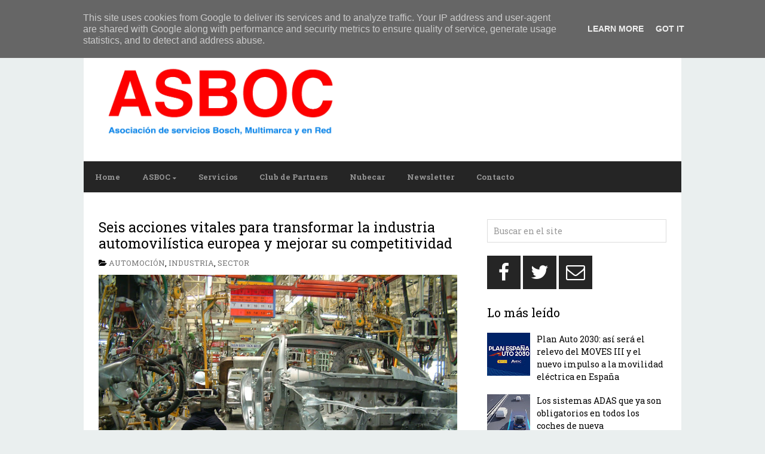

--- FILE ---
content_type: text/html; charset=UTF-8
request_url: http://www.asboc.es/2023/09/seis-acciones-vitales-para-transformar.html
body_size: 34477
content:
<!DOCTYPE html>
<html dir='ltr' lang='en-US' xmlns='http://www.w3.org/1999/xhtml' xmlns:b='http://www.google.com/2005/gml/b' xmlns:data='http://www.google.com/2005/gml/data' xmlns:expr='http://www.google.com/2005/gml/expr'>
<head>
<link href='https://www.blogger.com/static/v1/widgets/2944754296-widget_css_bundle.css' rel='stylesheet' type='text/css'/>
<meta charset='UTF-8'/>
<meta content='width=device-width, initial-scale=1' name='viewport'/>
<meta content='text/html; charset=UTF-8' http-equiv='Content-Type'/>
<meta content='blogger' name='generator'/>
<link href='http://www.asboc.es/favicon.ico' rel='icon' type='image/x-icon'/>
<link href='http://www.asboc.es/2023/09/seis-acciones-vitales-para-transformar.html' rel='canonical'/>
<link rel="alternate" type="application/atom+xml" title="ASBOC - Asociación de Servicios Bosch - Atom" href="http://www.asboc.es/feeds/posts/default" />
<link rel="alternate" type="application/rss+xml" title="ASBOC - Asociación de Servicios Bosch - RSS" href="http://www.asboc.es/feeds/posts/default?alt=rss" />
<link rel="service.post" type="application/atom+xml" title="ASBOC - Asociación de Servicios Bosch - Atom" href="https://www.blogger.com/feeds/1925279904568043779/posts/default" />

<link rel="alternate" type="application/atom+xml" title="ASBOC - Asociación de Servicios Bosch - Atom" href="http://www.asboc.es/feeds/5887918638174958636/comments/default" />
<!--Can't find substitution for tag [blog.ieCssRetrofitLinks]-->
<link href='https://blogger.googleusercontent.com/img/b/R29vZ2xl/AVvXsEgXAXbehLnsRpNogLCJAChdQB7W6DBB5V7mzXz-riHYHOJuZ2Ys8pduVxZwtEmNOBRozUc96OIqXuoyIXySWu97kE_MGx7uO955je7nLlKEEIKBG270x1pvZArBo75JesoEic2XbuVaPaJr-1Ydtmrkhka6gmf_L8JaKN4Dy-SbA4xY8EIBzJDOwmKnIP8/w640-h480/bigstock-Auto-Industry-14216.jpg' rel='image_src'/>
<meta content='http://www.asboc.es/2023/09/seis-acciones-vitales-para-transformar.html' property='og:url'/>
<meta content='Seis acciones vitales para transformar la industria automovilística europea y mejorar su competitividad' property='og:title'/>
<meta content='La industria automovilística europea se encuentra en un momento crucial. Con un entorno global cada vez más competitivo y desafíos geopolíti...' property='og:description'/>
<meta content='https://blogger.googleusercontent.com/img/b/R29vZ2xl/AVvXsEgXAXbehLnsRpNogLCJAChdQB7W6DBB5V7mzXz-riHYHOJuZ2Ys8pduVxZwtEmNOBRozUc96OIqXuoyIXySWu97kE_MGx7uO955je7nLlKEEIKBG270x1pvZArBo75JesoEic2XbuVaPaJr-1Ydtmrkhka6gmf_L8JaKN4Dy-SbA4xY8EIBzJDOwmKnIP8/w1200-h630-p-k-no-nu/bigstock-Auto-Industry-14216.jpg' property='og:image'/>
<link href='https://fonts.googleapis.com/css?family=Roboto+Slab:400,700&subset=latin,latin-ext' rel='stylesheet' type='text/css'/>
<link href='https://maxcdn.bootstrapcdn.com/font-awesome/4.4.0/css/font-awesome.min.css' rel='stylesheet'/>
<title>Seis acciones vitales para transformar la industria automovilística europea y mejorar su competitividad ~ ASBOC - Asociación de Servicios Bosch</title>
<!--[if lt IE 9]> <script src="https://oss.maxcdn.com/html5shiv/3.7.2/html5shiv.min.js"></script> <script src="https://oss.maxcdn.com/respond/1.4.2/respond.min.js"></script> <![endif]-->
<style id='page-skin-1' type='text/css'><!--
/*
-----------------------------------------------
Template Name  : AnankeMag
Author         : NewBloggerThemes.com
Author URL     : http://newbloggerthemes.com/
Theme URL      : http://newbloggerthemes.com/anankemag-blogger-template/
Created Date   : Monday, October 19, 2015
License        : Creative Commons Attribution 3.0 Unported License
License URL    : http://creativecommons.org/licenses/by/3.0/
This template is free for both personal and commercial use, But to satisfy the 'attribution' clause of the license, you are required to keep the footer links intact which provides due credit to its authors.
----------------------------------------------- */
body#layout ul{list-style-type:none;list-style:none}
body#layout ul li{list-style-type:none;list-style:none}
body#layout #headerbwrap {height:auto;}
body#layout #content {}
/* Variable definitions
====================
*/
/* Use this with templates/template-twocol.html */
.section, .widget {
margin:0;
padding:0;
}
/* CSS Reset */
html{font-family:sans-serif;-ms-text-size-adjust:100%;-webkit-text-size-adjust:100%}article,aside,details,figcaption,figure,footer,header,hgroup,main,nav,section,summary{display:block}audio,canvas,progress,video{display:inline-block;vertical-align:baseline}audio:not([controls]){display:none;height:0}[hidden],template{display:none}a{background:transparent}a:active,a:hover{outline:0}abbr[title]{border-bottom:1px dotted}dfn{font-style:italic}h1{font-size:2em;margin:.67em 0}mark{background:#ff0;color:#000}small{font-size:80%}sub,sup{font-size:75%;line-height:0;position:relative;vertical-align:baseline}sup{top:-.5em}sub{bottom:-.25em}img{border:0}svg:not(:root){overflow:hidden}hr{-moz-box-sizing:content-box;box-sizing:content-box;height:0}code,kbd,pre,samp{font-family:monospace, monospace;font-size:1em}button,input,optgroup,select,textarea{color:inherit;font:inherit;margin:0}button{overflow:visible}button,select{text-transform:none}button,html input[type=button],/* 1 */
input[type=reset],input[type=submit]{-webkit-appearance:button;cursor:pointer}button[disabled],html input[disabled]{cursor:default}input{line-height:normal}input[type=checkbox],input[type=radio]{box-sizing:border-box;padding:0}input[type=number]::-webkit-inner-spin-button,input[type=number]::-webkit-outer-spin-button{height:auto}input[type=search]{-webkit-appearance:textfield;-moz-box-sizing:content-box;-webkit-box-sizing:content-box;box-sizing:content-box}input[type=search]::-webkit-search-cancel-button,input[type=search]::-webkit-search-decoration{-webkit-appearance:none}fieldset{border:1px solid silver;margin:0 2px;padding:.35em .625em .75em}table{border-collapse:collapse;border-spacing:0}td,th{padding:0}body,figure{margin:0}b,strong,optgroup{font-weight:700}pre,textarea{overflow:auto}button::-moz-focus-inner,input::-moz-focus-inner,legend{border:0;padding:0}input,textarea{-webkit-box-sizing:border-box;-moz-box-sizing:border-box;box-sizing:border-box;}img,object,embed,iframe,video{max-width:100%;}img{width:auto;height:auto;}
/* Drop downs */
.menupbt{clear:both;width:100%}.menupbt .menu-item{display:inline-block;text-align:left}.menupbt a{display:block;position:relative}.menupbt .sub-menu{left:-9999px;opacity:0;position:absolute;-webkit-transition:opacity .4s ease-in-out;-moz-transition:opacity .4s ease-in-out;-ms-transition:opacity .4s ease-in-out;-o-transition:opacity .4s ease-in-out;transition:opacity .4s ease-in-out;z-index:99}.menupbt .menu-item:hover{position:static}.menupbt .menu-item:hover > .sub-menu{left:auto;opacity:1}.menupbt > .first > a{padding-left:0}.menupbt > .last > a{padding-right:0}
/* Links */
a[href^="mailto:"]:before,
a[href^="tel:"]:before,
.menu-item-has-children a:after,
/* Quotes. */
blockquote:before,
/* Lists */
.entry-content ul li:before,
.genericonpbt:before {
display:        inline-block;
font-family:    'FontAwesome';
font-size:      16px;
font-style:     normal;
font-weight:    normal;
font-variant:   normal;
line-height:    1;
vertical-align: middle;
-webkit-font-smoothing: antialiased;
padding-right: 3px;
padding-bottom: 2px;
}
/* Links */
a[href^="mailto:"]:before { content: '\f0e0'; }
a[href^="tel:"]:before    { content: '\f10b'; }
.menu-item-has-children > a:after { content: '\f0d7';  font-size: 10px; font-size: 1rem; margin: 4px -3px 0 4px; margin: 0.4rem -0.3rem 0 0.4rem; }
.sub-menu .menu-item-has-children > a:after { content: '\f0da'; vertical-align: top; position: absolute; right: 10px;}
/* === HTML === */
html {
font-size: 62.5%; /* 1rem = 10px */
}
/* === Body === */
body {
background: #eaefef;
color: #555;
font-size: 14px;
font-size: 1.4rem;
line-height: 1.5;
font-family: 'Roboto Slab', sans-serif;
padding: 25px 0;
padding: 2.5rem 0;
overflow-x: hidden;
word-wrap: break-word;
}
/* === Container === */
#containerpbt {
max-width: 1000px;
margin:  0 auto;
}
/* === Links === */
a,
a:visited {
color: #000000;
text-decoration: none;
}
a:focus,
a:active,
a:hover {
color: #000;
text-decoration: underline;
}
:focus {
outline: 0;
}
/* === Transitions === */
a,
button,
input:focus,
input[type="button"],
input[type="reset"],
input[type="submit"],
textarea:focus,
.button {
-webkit-transition: all 0.2s ease-out;
-moz-transition: all 0.2s ease-out;
-ms-transition: all 0.2s ease-out;
-o-transition: all 0.2s ease-out;
transition: all 0.2s ease-out;
}
::-moz-selection {
background-color: #333;
color: #fff;
}
::selection {
background-color: #333;
color: #fff;
}
/* === Headings === */
h1,
h2,
h3,
h4,
h5,
h6 {
color: #000;
font-family: 'Roboto Slab', sans-serif;
font-weight: 400;
line-height: 1.2;
margin: 0 0 16px;
margin: 0 0 1.6rem;
}
h1 {
font-size: 25px;
font-size: 2.5rem;
}
h2 {
font-size: 23px;
font-size: 2.3rem;
}
h3 {
font-size: 21px;
font-size: 2.1rem;
}
h4 {
font-size: 19px;
font-size: 1.9rem;
}
h5 {
font-size: 17px;
font-size: 1.7rem;
}
h6 {
font-size: 16px;
font-size: 1.6rem;
}
/* === Blockquotes, quotes, and cites === */
blockquote, blockquote blockquote blockquote {
overflow: hidden;
margin: 0 0 25px 0;
padding: 0px 25px 0 25px;
color: #666;
background: #f9f9f9;
border-left: 5px solid #ddd;
}
blockquote blockquote {
color: #666;
background: #eee;
border-left: 5px solid #ccc;
}
/* === Acronyms and abbreviations === */
abbr[title], acronym[title], time[title] {
cursor: help;
}
acronym { text-transform: uppercase border-bottom: 1px dotted #999; }
abbr { border-bottom: 1px dotted #999; }
/* === <address> tag === */
address {
font-style: italic;
margin:     0 0 1.5rem;
}
/* === Mark === */
mark {
padding:     3px;
font-size:   1.125rem;
font-style:  normal;
}
/* === <hr> tag === */
hr {
height:        3px;
border-bottom: 1px solid;
border-top:    1px solid;
}
/* === Code and Preformatted text === */
code {
display:     inline-block;
padding:     2px;
font-size:   1.4rem;
font-weight: 400;
border:      1px solid;
background: #e6e6e6;
}
body pre,
body code {
background: #efefef;
font-family: Monaco, Consolas, "Andale Mono WT", "Andale Mono", "Lucida Console", "Lucida Sans Typewriter", "DejaVu Sans Mono", "Bitstream Vera Sans Mono", "Liberation Mono", "Nimbus Mono L", "Courier New", Courier, monospace;
}
pre {
padding:     1.875rem 1.5rem;
font-size:   1.6rem;
line-height: 1.875rem;
border:      1px solid;
-webkit-background-size: 3.75rem 3.75rem;
-moz-background-size: 3.75rem 3.75rem;
background-size: 3.75rem 3.75rem;
-moz-box-sizing: border-box;
box-sizing: border-box;
}
pre code {
padding:    0;
font-size:  1em; /* relative to parent */
background: transparent;
border:     none;
}
/* === Tables === */
table {
width:           100%;
border-collapse: collapse;
border: 1px solid;
margin-bottom: 25px;
margin-bottom: 2.5rem;
}
caption {
margin:       0 0 5px;
font-variant: small-caps;
}
tr,
thead { border-bottom: 1px solid; }
tr:last-child { border: none; }
tfoot { border-top: 1px solid; }
th,
td {
padding:         10px;
-moz-box-sizing: border-box;
box-sizing: border-box;
}
th {
font-size:      0.8125rem;
font-weight:    700;
text-transform: uppercase;
}
.ltr th { text-align: left;  }
td { border: 1px solid; }
th:empty,
td:empty,
th.pad,
td.pad { opacity: 0; }
dl {
margin: 0 0 25px 25px;
margin: 0 0 2.5rem 2.5rem;
}
dl dt {
margin: 0;
font-weight: bold;
}
dl dd {
margin: 0 0 5px 10px;
margin: 0 0 0.5rem 1rem;
padding: 0;
}
/* === Forms === */
fieldset {
margin:  0 0 1.5rem;
margin:  0 0 15px;
padding: 1.5rem 1.5rem 0;
padding: 15px 15px 0;
border:  1px solid;
}
legend {
padding:      4px 15rem;
padding:      0.375rem 1.5rem;
border:       1px solid;
font-size:    10px;
font-size:    1rem;
font-weight:  600;
}
label {
font-size:      14px;
font-size:      1.4rem;
font-weight:    400;
cursor:         pointer;
}
input { display: block; }
input[type="checkbox"],
input[type="radio"] { display: inline-block; }
input[type="number"],
input[type="date"],
input[type="datetime"],
input[type="datetime-local"],
input[type="email"],
input[type="month"],
input[type="password"],
input[type="search"],
input[type="tel"],
input[type="text"],
input[type="time"],
input[type="url"],
input[type="week"],
textarea,
select {
padding:   9px 10px;
font-size: 14px;
font-size: 1.4rem;
border:    1px solid #d2d2d2;
opacity:   0.75;
-moz-box-sizing: border-box;
box-sizing: border-box;
-webkit-transition: all 0.5s ease-in-out;
-moz-transition: all 0.5s ease-in-out;
-o-transition:  all 0.5s ease-in-out;
transition: all 0.5s ease-in-out;
}
input[type="date"],
input[type="datetime"],
input[type="datetime-local"],
input[type="email"],
input[type="month"],
input[type="password"],
input[type="search"],
input[type="tel"],
input[type="text"],
input[type="time"],
input[type="url"],
input[type="week"],
textarea,
select { width: 100%; }
input[name="post_password"] { margin-bottom: 25px; }
input[type="date"]:focus,
input[type="datetime"]:focus,
input[type="datetime-local"]:focus,
input[type="email"]:focus,
input[type="month"]:focus,
input[type="number"]:focus,
input[type="password"]:focus,
input[type="search"]:focus,
input[type="tel"]:focus,
input[type="text"]:focus,
input[type="time"]:focus,
input[type="url"]:focus,
input[type="week"]:focus,
textarea:focus,
select:focus {
opacity:      1;
border:    1px solid #000;
}
input[type="submit"],
input[type="reset"],
input[type="button"],
button {
display:        inline-block;
padding:        10px 13px;
padding:        1rem 1.3rem;
font-size:      14px;
font-size:      1.4rem;
font-weight:    400;
border:         none;
background: #282828;
color: #fff;
width: auto !important;
-moz-box-sizing: border-box;
box-sizing: border-box;
-webkit-transition: all 0.5s ease-in-out;
-moz-transition: all 0.5s ease-in-out;
-o-transition:  all 0.5s ease-in-out;
transition: all 0.5s ease-in-out;
}
select {
font-size: 1rem;
padding:   7px;
}
textarea {
min-height:  100px;
padding:     1.5rem;
}
.clear {
clear: both;
}
audio,
video,
object,
embed,
iframe {
max-width:     100%;
margin-bottom: 15px;
margin-bottom: 1.5rem;
}
audio,
video {
display:   block;
max-width: 100%;
}
/*-------------------------------------------------------------------------------------------*/
/* MENU PRIMARY */
/*-------------------------------------------------------------------------------------------*/
#menu-primarypbt {
width: 100%;
margin: 0 auto;
background: #252525;
}
#menu-primarypbt ul,
#menu-primarypbt li {
margin: 0;
padding: 0;
}
#menu-primarypbt a {
position: relative;
display: block;
padding: 0px 19px;
padding: 0 1.9rem;
line-height: 44px;
line-height: 4.4rem;
margin-right: -4px;
margin-right: -0.4rem;
background: #bdc2c6;
color: #fff;
font-size: 13px;
font-size: 1.3rem;
font-weight: 700;
border-right: 1px solid #ffffff;
}
#menu-primarypbt a:hover,
#menu-primarypbt li.current-menu-item a,
#menu-primarypbt .sub-menu .current-menu-item > a:hover,
#menu-primarypbt li:hover > a,
#menu-primarypbt .sub-menu .current-menu-item:hover > a {
color: #fff;
text-decoration: none;
background: #e33710;
}
#menu-primarypbt .sub-menu li:hover > a,
#menu-primarypbt .sub-menu li.current-menu-item a,
#menu-primarypbt .sub-menu .current-menu-item:hover > a,
#menu-primarypbt .sub-menu li > a:hover {
background: #fff;
color: #000;
}
#menu-primarypbt .sub-menu li.current-menu-item > a,
#menu-primarypbt .sub-menu li.current-menu-item > a:hover {
text-decoration: underline;
}
#menu-primarypbt .sub-menu {
width: 200px;
width: 20rem;
padding: 12px 0;
padding: 1.2rem 0;
background: #fff;
border: 1px solid #000;
margin: -1px 0 0 -1px;
}
#menu-primarypbt .sub-menu a {
color: #000;
font-size: 13px;
font-size: 1.3rem;
padding: 0px 20px;
padding: 0rem 2rem;
position: relative;
width: 160px;
width: 16rem;
border-right: 0;
line-height: 1.84;
}
#menu-primarypbt .sub-menu .sub-menu {
margin: -37px 0 0 200px;
margin: -3.7rem 0 0 20rem;
}
@media screen and (-webkit-min-device-pixel-ratio:0) {
#menu-primarypbt .sub-menu .sub-menu { margin-top: -3.6rem; }
}
/*-------------------------------------------------------------------------------------------*/
/* HEADER */
/*-------------------------------------------------------------------------------------------*/
#headerpbt {
width: 93.5%;
padding: 35px 2.5% 30px 4%;
overflow: hidden;
background: #fff;
}
#brandingpbt {
float: left;
width: 41%;
margin-bottom: 10px;
}
.site-titlepbt {
font-size: 30px;
font-size: 3rem;
font-weight: 700;
margin: 2.5% 0 0;
}
.site-titlepbt a {
color: #000000;
}
.site-titlepbt a:hover {
text-decoration: underline;
}
.site-descriptionpbt {
color: #000;
text-transform: uppercase;
font-size: 12px;
font-size: 1.2rem;
font-weight: 400;
margin: 1% 0 0 0;
}
#header-bannerpbt {
float: right;
padding: 0px;
width: 52.5%;
text-align: right;
}
/*-------------------------------------------------------------------------------------------*/
/* MENU SECONDARY */
/*-------------------------------------------------------------------------------------------*/
#menu-secondarypbt {
width: 100%;
margin: 0 auto;
background: #252525;
}
#menu-secondarypbt ul,
#menu-secondarypbt li {
margin: 0;
padding: 0;
}
#menu-secondarypbt a {
position: relative;
display: block;
padding: 0px 19px;
padding: 0 1.9rem;
line-height: 52px;
line-height: 5.2rem;
margin-right: -4px;
margin-right: -0.4rem;
color: #949494;
background: #252525;
font-size: 13px;
font-size: 1.3rem;
font-weight: 700;
border-right: 0px solid #ffffff;
}
#menu-secondarypbt a:hover,
#menu-secondarypbt li.current-menu-item a,
#menu-secondarypbt .sub-menu .current-menu-item > a:hover,
#menu-secondarypbt li:hover > a,
#menu-secondarypbt .sub-menu .current-menu-item:hover > a {
color: #fff;
text-decoration: none;
background: #2c8ccc;
}
#menu-secondarypbt .sub-menu li:hover > a,
#menu-secondarypbt .sub-menu li.current-menu-item a,
#menu-secondarypbt .sub-menu .current-menu-item:hover > a,
#menu-secondarypbt .sub-menu li > a:hover {
background: #fff;
color: #000;
}
#menu-secondarypbt .sub-menu li.current-menu-item > a,
#menu-secondarypbt .sub-menu li.current-menu-item > a:hover {
text-decoration: underline;
}
#menu-secondarypbt .sub-menu {
width: 200px;
width: 20rem;
padding: 12px 0;
padding: 1.2rem 0;
background: #fff;
border: 1px solid #000;
margin: -1px 0 0 -1px;
}
#menu-secondarypbt .sub-menu a {
color: #eee;
font-size: 13px;
font-size: 1.3rem;
padding: 0px 20px;
padding: 0rem 2rem;
position: relative;
width: 160px;
width: 16rem;
border-right: 0;
line-height: 1.84;
}
#menu-secondarypbt .sub-menu .sub-menu {
margin: -37px 0 0 200px;
margin: -3.7rem 0 0 20rem;
}
@media screen and (-webkit-min-device-pixel-ratio:0) {
#menu-secondarypbt .sub-menu .sub-menu { margin-top: -3.6rem; }
}
/* Main wrapper div for the content and sidebar */
#mainpbt {
clear: both;
overflow: hidden;
width: 95%; /*950/1000=0.95*/
padding: 45px 2.5%;
padding: 4.5rem 2.5%;
margin: 0 auto;
background: #fff;
}
#contentpbt {
float: left;
width: 63.15789473684211%; /* 600/950 */
}
.layout-1c #contentpbt {
width: 100%;
}
.layout-2c-r #contentpbt { float: right; }
/* ====== POSTS ====== */
.hentry  { margin-bottom: 10px; overflow: hidden; }
.singular .hentry { margin-bottom: 25px; }
/* === Post Header === */
.entry-header { word-wrap: break-word; }
.entry-title {
margin: 0 0 10px 0;
padding: 0;
}
.entry-title a { color: #000; }
.entry-title a:hover {}
.entry-bylinepbt { margin: 0 0 10px; color: #000000; font-size: 13px; text-transform: uppercase; }
.entry-bylinepbt a { color: #777; }
/* === Post content and excerpts === */
.entry-content { margin-bottom: 35px; overflow: hidden; }
#sidebar-primarypbt {
float: right;
width: 31.57894736842105%; /*300/950=*/
}
.layout-2c-r #sidebar-primarypbt { float: left; }
#sidebar-primarypbt .widget {
margin-bottom: 22px;
margin-bottom: 2.2rem;
overflow: hidden;
}
#sidebar-primarypbt .widget-title {
font-size: 20px;
font-size: 2.0rem;
margin-bottom: 16px;
margin-bottom: 1.6rem;
color: #000000;
}
#sidebar-primarypbt .widget h2 {
font-size: 20px;
font-size: 2.0rem;
margin-bottom: 16px;
margin-bottom: 1.6rem;
color: #000000;
}
#sidebar-primarypbt .widget h3 {
font-size: 20px;
font-size: 2.0rem;
margin-bottom: 16px;
margin-bottom: 1.6rem;
color: #000000;
}
#sidebar-primarypbt .widget ul {
list-style: none;
margin-left: 0;
padding: 0;
}
#sidebar-primarypbt .widget li {
margin-bottom: 5px;
}
#sidebar-primarypbt .widget li ul  {
margin-left: 10px;
}
#sidebar-primarypbt .widget a {
color: #000000;
}
#sidebar-primarypbt .widget a:hover {
color: #000000;
}
/* Search form widget. */
.widget .search-formpbt {
overflow: hidden;
margin: 0 0 0px 0;
}
.search-formpbt .screen-reader-text { display: none; }
.widget .search-formpbt label {
}
.widget .search-formpbt input[type="text"] {
display: inline-block;
border: 1px solid #d2d2d2;
color: #999999;
}
.widget .search-formpbt input[type="submit"] {
display: none;
}
/*-------------------------------------------------------------------------------------------*/
/* SUBSIDIARY SIDEBAR */
/*-------------------------------------------------------------------------------------------*/
#sidebar-subsidiarypbt {
width: 95%;
padding: 40px 2.5%;
margin: 0 auto;
overflow: hidden;
background: #252525;
color: #929292;
}
#sidebar-subsidiarypbt .widget {
/*float: left;*/
margin-bottom: 30px;
overflow: hidden;
}
#sidebar-subsidiarypbt .widgetpbt-last,
#sidebar-subsidiarypbt .widget-4,
#sidebar-subsidiarypbt .widget-8 {
margin-right: 0 !important;
}
#sidebar-subsidiarypbt .widget-title {
color: #dddddd;
font-size: 20px;
font-size: 2.0rem;
margin-bottom: 20px;
margin-bottom: 2.0rem;
}
#sidebar-subsidiarypbt .widget h2 {
color: #dddddd;
font-size: 20px;
font-size: 2.0rem;
margin-bottom: 20px;
margin-bottom: 2.0rem;
}
#sidebar-subsidiarypbt .widget h3 {
color: #dddddd;
font-size: 20px;
font-size: 2.0rem;
margin-bottom: 20px;
margin-bottom: 2.0rem;
}
#sidebar-subsidiarypbt .widget ul {
list-style: none;
margin: 0;
padding: 0;
}
#sidebar-subsidiarypbt .widget ul li {
margin-bottom: 8px;
}
#sidebar-subsidiarypbt .widget li ul {
margin-left: 0px;
}
#sidebar-subsidiarypbt .widget a {
color: #ffffff;
}
#sidebar-subsidiarypbt .widget a:hover {
color: #fff;
text-decoration: underline;
}
/* Flexible Widgets */
.sidebar-col-1 .widget {
width: 100%;
margin: 0;
}
.sidebar-col-2 .widget {
width: 49%;
margin-right: 2%;
}
.sidebar-col-3 .widgetwrappbt {
width: 30%;
margin-right: 5%;
float: left;
}
.sidebar-col-4 .widget {
width: 22%;
margin-right: 4%;
}
#sidebar-subsidiarypbt .widget-5,
#sidebar-subsidiarypbt .widget-9 {
clear: both;
}
/* Footer */
#footerpbt {
width: 100%;
padding: 0;
overflow: hidden;
clear: both;
font-size: 15px;
font-size: 1.5rem;
min-height: 50px;
background: #151515;
color: #353434;
text-align: center;
position: relative;
}
#footerpbt .wrappbt { width: 85%; padding-left: 5%; }
#footerpbt a,
#footerpbt a:hover,
#footerpbt a:visited {
color: #151515;
text-decoration: none;
}
.creditpbt { max-width: 90%; }
.scroll-to-top { max-width: 10%; text-decoration: none !important;}
.scroll-to-top:before {
color: #fff;
content: '\f106';
font-size: 35px;
font-size: 3.5rem;
background: #000000;
position: absolute;
top: 0;
right: 0;
padding: 0 10px;
padding: 0 1rem;
min-height: 100%;
line-height: 1.35;
}
/*-------------------------------------------------------------------------------------------*/
/* SLIDER */
/*-------------------------------------------------------------------------------------------*/
#sliderpbt { margin: -20px auto 4.5%; overflow: hidden; }
/** RESET AND LAYOUT
===================================*/
.bxslider { margin: 0; padding: 0; }
.bx-wrapper {
position: relative;
margin: 0 auto 60px;
padding: 0;
*zoom: 1;
}
.bx-wrapper img {
max-width: 100%;
display: block;
}
/** THEME
===================================*/
.bx-wrapper .bx-viewport, .bxslider {
max-height: 360px !important;
}
.bx-wrapper .bx-pager,
.bx-wrapper .bx-controls-auto {
position: absolute;
bottom: -30px;
width: 100%;
}
/* LOADER */
.bx-wrapper .bx-loading {
min-height: 50px;
background: url(https://blogger.googleusercontent.com/img/b/R29vZ2xl/AVvXsEjn9uuypw8zm-BSYiWqJX80t4lcmPJpchJMq6A982RuGAM8tp0pApdFowGiFR2yROxfBg6rHdTMYRRcqBazSSx6pigoLGcOUMZJ1QPXewG4JdZQUS127aJlLgJGIkmYdT0yNLtIcNhIGJY0/s1600/bx_loader.gif) center center no-repeat #fff;
height: 100%;
width: 100%;
position: absolute;
top: 0;
left: 0;
z-index: 2000;
}
/* PAGER */
.bx-wrapper .bx-pager {
text-align: center;
font-size: .85em;
font-family: Arial;
font-weight: bold;
color: #666;
padding-top: 20px;
}
.bx-wrapper .bx-pager .bx-pager-item,
.bx-wrapper .bx-controls-auto .bx-controls-auto-item {
display: inline-block;
*zoom: 1;
*display: inline;
}
.bx-wrapper .bx-pager.bx-default-pager a {
background: #666;
text-indent: -9999px;
display: block;
width: 10px;
height: 10px;
margin: 0 5px;
outline: 0;
-moz-border-radius: 5px;
-webkit-border-radius: 5px;
border-radius: 5px;
}
.bx-wrapper .bx-pager.bx-default-pager a:hover,
.bx-wrapper .bx-pager.bx-default-pager a.active {
background: #000;
}
/* DIRECTION CONTROLS (NEXT / PREV) */
.bx-wrapper .bx-prev {
left: 10px;
background: url(https://blogger.googleusercontent.com/img/b/R29vZ2xl/AVvXsEiT93VGxcv4DXrXo1EjN_qWgqfJFLyIcmoO5tkfMlh9Q6ByeulGYujpOW5rONMVOybfm9bbiCbyGx1ckfIQpQf9GxPWAKHx8wmrinnH-vBtNyuKbXN20TrKPQHQpYNf8ofMj4JNKcAr17oO/s1600/controls.png) no-repeat 0 0;
}
.bx-wrapper .bx-next {
right: 10px;
background: url(https://blogger.googleusercontent.com/img/b/R29vZ2xl/AVvXsEiT93VGxcv4DXrXo1EjN_qWgqfJFLyIcmoO5tkfMlh9Q6ByeulGYujpOW5rONMVOybfm9bbiCbyGx1ckfIQpQf9GxPWAKHx8wmrinnH-vBtNyuKbXN20TrKPQHQpYNf8ofMj4JNKcAr17oO/s1600/controls.png) no-repeat -38px 0px;
}
.bx-wrapper .bx-next:hover,
.bx-wrapper .bx-prev:hover {
opacity: 1;
}
.bx-wrapper .bx-controls-direction a {
position: absolute;
top: 50%;
margin-top: -16px;
outline: 0;
width: 38px;
height: 38px;
text-indent: -9999px;
z-index: 9999;
opacity: 0.8;
}
.bx-wrapper .bx-controls-direction a.disabled {
display: none;
}
/* AUTO CONTROLS (START / STOP) */
.bx-wrapper .bx-controls-auto {
text-align: center;
}
.bx-wrapper .bx-controls-auto .bx-start {
display: block;
text-indent: -9999px;
width: 10px;
height: 11px;
outline: 0;
background: url(https://blogger.googleusercontent.com/img/b/R29vZ2xl/AVvXsEiT93VGxcv4DXrXo1EjN_qWgqfJFLyIcmoO5tkfMlh9Q6ByeulGYujpOW5rONMVOybfm9bbiCbyGx1ckfIQpQf9GxPWAKHx8wmrinnH-vBtNyuKbXN20TrKPQHQpYNf8ofMj4JNKcAr17oO/s1600/controls.png) -86px -11px no-repeat;
margin: 0 3px;
}
.bx-wrapper .bx-controls-auto .bx-start:hover,
.bx-wrapper .bx-controls-auto .bx-start.active {
background-position: -86px 0;
}
.bx-wrapper .bx-controls-auto .bx-stop {
display: block;
text-indent: -9999px;
width: 9px;
height: 11px;
outline: 0;
background: url(https://blogger.googleusercontent.com/img/b/R29vZ2xl/AVvXsEiT93VGxcv4DXrXo1EjN_qWgqfJFLyIcmoO5tkfMlh9Q6ByeulGYujpOW5rONMVOybfm9bbiCbyGx1ckfIQpQf9GxPWAKHx8wmrinnH-vBtNyuKbXN20TrKPQHQpYNf8ofMj4JNKcAr17oO/s1600/controls.png) -86px -44px no-repeat;
margin: 0 3px;
}
.bx-wrapper .bx-controls-auto .bx-stop:hover,
.bx-wrapper .bx-controls-auto .bx-stop.active {
background-position: -86px -33px;
}
/* PAGER WITH AUTO-CONTROLS HYBRID LAYOUT */
.bx-wrapper .bx-controls.bx-has-controls-auto.bx-has-pager .bx-pager {
text-align: left;
width: 80%;
}
.bx-wrapper .bx-controls.bx-has-controls-auto.bx-has-pager .bx-controls-auto {
right: 0;
width: 35px;
}
/* IMAGE CAPTIONS */
.bx-wrapper .bx-caption {
position: absolute;
bottom: 0;
left: 0;
background: #000;
background: rgba(0, 0, 0, 0.80);
width: 96%;
padding: 2% 2% 0;
}
.slider-title { margin: 0; line-height: 1; }
.bx-caption p { color: #8f8f8f;  }
.slider-title a,
.slider-title a:visited { color: #fff; }
/* Social Profiles */
#social-profilespbt {
overflow: hidden;
margin: 0;
}
#social-profilespbt li {
margin: 0 0 5px !important;
display: inline-block;
}
#social-profilespbt a {
color: #fff !important;
background: #252525;
margin-right: 1px;
text-align: center;
display:        inline-block;
font-family:    'FontAwesome';
font-style:     normal;
font-weight:    normal;
font-variant:   normal;
line-height:    1;
vertical-align: middle;
-webkit-font-smoothing: antialiased;
font-size: 32px;
font-size: 3.2rem;
width: 56px;
line-height: 56px;
height: 56px;
text-align: center;
}
#social-profilespbt a:hover {
text-decoration: none !important;
}
#social-profilespbt a:hover {
background: #2c8ccc;
-webkit-transition: all 0.4s ease-out;
-moz-transition: all 0.4s ease-out;
-ms-transition: all 0.4s ease-out;
-o-transition: all 0.4s ease-out;
transition: all 0.4s ease-out;
}
.socialpbt-facebook a:after {
content: '\f09a';
}
.socialpbt-gplus a:after {
content: '\f0d5';
}
.socialpbt-instagram a:after {
content: '\f16d';
}
.socialpbt-pinterest a:after {
content: '\f0d2';
}
.socialpbt-twitter a:after {
content: '\f099';
}
.socialpbt-github a:after {
content: '\f09b';
}
.socialpbt-youtube a:after {
content: '\f167';
}
.socialpbt-vimeo a:after {
content: '\f194';
}
.socialpbt-email a:after {
content: '\f003';
}
.socialpbt-feed a:after {
content: '\f09e';
}
/* Media Queries */
@media only screen and (max-width : 1140px) {
#containerpbt { width: 85%; }
#menu-primarypbt a,
#menu-secondarypbt a { border-right: 0; margin-right: 0;}
}
@media only screen and ( min-width: 1024px ) and ( max-width: 1140px ) {
#social-profilespbt a { width: 51px; }
}
@media only screen and (max-width : 768px) {
#brandingpbt,
#header-bannerpbt,
#contentpbt,
#sidebar-primarypbt,
#sidebar-subsidiarypbt .widgetwrappbt { width: 100%; }
#brandingpbt,
#header-bannerpbt{ float: none; }
#brandingpbt,
#header-bannerpbt,
.widget_swt_social{ text-align: center; }
#mainpbt,
#headerpbt,
#sidebar-subsidiarypbt { width: 90%; padding-left: 5%; padding-right: 5%; }
#contentpbt { margin-bottom: 30px; }
#sidebar-subsidiarypbt .widget {
margin-right: 0;
}
.bx-caption { display: none; }
}
/* Navigation toggles
--------------------------------------------- */
.sub-menu-toggle,
.menu-toggle {
display: none;
visibility: hidden;
}
/* Navigation toggles - Ensure Menu Displays when Scaled Up
--------------------------------------------- */
@media only screen and (min-width: 1001px) {
nav {
display: block !important;
}
}
/* Navigation toggles - Mobile (Change max width as you see fit)
--------------------------------------------- */
@media only screen and (max-width: 1000px) {
#menu-primarypbt ul,
#menu-primarypbt li,
#menu-secondarypbt ul,
#menu-secondarypbt li,
.menupbt li.current-menu-item a { background: #252525 !important; }
.menu-toggle,
.sub-menu-toggle {
display: block;
font-weight: 700;
margin: 0 auto;
overflow: hidden;
padding: 14px 20px 10rem;
padding: 1.4rem 2rem 1rem;
text-align: center;
visibility: visible;
}
button.menu-toggle {
width: 100% !important;
background: #000;
text-align: right;
color: #fff;
}
.menu-toggle:before {
content: '\f0c9';
font-size: 30px;
font-size: 3rem;
}
.sub-menu-toggle {
background-color: transparent;
padding: 0px;
position: absolute;
right: 0;
top: 0;
}
.sub-menu-toggle:before {
content: "+";
color: #fff;
margin: 0 32px 0 0;
padding: 0;
line-height: 1.8;
font-size: 22px;
font-size: 2.2rem;
}
.sub-menu-toggle.activated:before {
content: "-";
font-size: 24px;
font-size: 2.4rem;
margin: -4px 36px 0 0;
}
.menu-item-has-children > a:after,
.sub-menu .menu-item-has-children > a:after { display: none; }
nav {
display: none;
position: relative;
}
.menupbt .menu-item {
display: block;
position: relative;
text-align: left;
}
.menupbt .menu-item:hover {
position: relative;
}
.menupbt a { border-bottom: 1px solid #000; line-height: 44px !important; line-height: 4.4rem !important; }
.menupbt .sub-menu {
clear: both;
display: none;
opacity: 1;
position: static;
width: 100% !important;
border: 0 !important;
margin: 0 !important;
}
.menu-itemspbt .sub-menu {
background: #313030 !important;
padding: 0 !important;
}
.sub-menu a {
border-left: 0;
position: relative;
margin: 0 !important;
width: auto !important;
padding: 0 1.9rem !important;
line-height: 44px !important;
line-height: 4.4rem !important;
color: #fff !important;
}
.menupbt .sub-menu .sub-menu {
margin: 0;
}
.menupbt .sub-menu li:hover > a { background: #2c8ccc !important; }
}
h2.date-header{margin:10px 0;display:none;}
.main .widget{margin:0 0 5px;padding:0 0 2px;}
.main .Blog{border-bottom-width:0;}
#header .description{}
/* Comments----------------------------------------------- */
#comments{padding:10px;margin-bottom:20px;}
#comments h4{font-size:22px;margin-bottom:10px;}
.deleted-comment{font-style:italic;color:gray;}
#blog-pager-newer-link{float:left;}
#blog-pager-older-link{float:right;}
#blog-pager{text-align:center;padding:5px;margin:10px 0;}
.feed-links{clear:both;}
.comment-form{}
#navbar-iframe{height:0;visibility:hidden;display:none;}
.author-profile{background:#f6f6f6;border:1px solid #eee;margin:10px 0 10px 0;padding:8px;overflow:hidden;}
.author-profile img{border:1px solid #ddd;float:left;margin-right:10px;}
.post-iconspbt{margin:5px 0 0 0;padding:0;}
.post-locationpbt{margin:5px 0;padding:0;}
.related-postbwrap{margin:10px auto 0;}
.related-postbwrap h4{font-weight:bold;margin:0 0 .5em;}
.related-post-style-2,.related-post-style-2 li{list-style:none;margin:0;padding:0;}
.related-post-style-2 li{border-top:1px solid #eee;overflow:hidden;padding:10px 0;}
.related-post-style-2 li:first-child{border-top:none;}
.related-post-style-2 .related-post-item-thumbnail{width:80px;height:80px;max-width:none;max-height:none;background-color:transparent;border:none;float:left;margin:2px 10px 0 0;padding:0;}
.related-post-style-2 .related-post-item-title{font-weight:bold;font-size:100%;}
.related-post-style-2 .related-post-item-summary{display:block;}
.related-post-style-3,.related-post-style-3 li{margin:0;padding:0;list-style:none;word-wrap:break-word;overflow:hidden;}
.related-post-style-3 .related-post-item{display:block;float:left;width:100px;height:auto;padding:10px;border-left:0 solid #eee;margin-bottom:-989px;padding-bottom:999px;}
.related-post-style-3 .related-post-item:first-child{border-left:none;}
.related-post-style-3 .related-post-item-thumbnail{display:block;margin:0 0 10px;width:100px;height:auto;max-width:100%;max-height:none;background-color:transparent;border:none;padding:0;}
.related-post-style-3 .related-post-item-title{font-weight:normal;text-decoration:none;}
.pbtsharethisbutt{overflow:hidden;padding:10px 0 5px;margin:0;font-size:13px;}
.pbtsharethisbutt ul{list-style:none;list-style-type:none;margin:0;padding:0;}
.pbtsharethisbutt ul li{float:left;margin:0;padding:0;}
.pbtsharethisbutt ul li a{padding:0 10px;display:inline-block;color:#777;}
.pbtsharethisbutt ul li a:hover{}
.separator a[style="margin-left: 1em; margin-right: 1em;"] {margin-left: auto!important;margin-right: auto!important;}
.separator a[style="clear: left; float: left; margin-bottom: 1em; margin-right: 1em;"] {clear: none !important; float: none !important; margin-bottom: 0em !important; margin-right: 0em !important;}
.separator a[style="clear: left; float: left; margin-bottom: 1em; margin-right: 1em;"] img {float: left !important; margin: 0px 10px 10px 0px;}
.separator a[style="clear: right; float: right; margin-bottom: 1em; margin-left: 1em;"] {clear: none !important; float: none !important; margin-bottom: 0em !important; margin-left: 0em !important;}
.separator a[style="clear: right; float: right; margin-bottom: 1em; margin-left: 1em;"] img {float: right !important; margin: 0px 0px 10px 10px;}
.PopularPosts .widget-content ul li{padding:6px 0;}
.reaction-buttons table{border:none;margin-bottom:5px;}
.reaction-buttons table,.reaction-buttons td{border:none!important;}
.pbtthumbimg{float:left;margin:0 10px 5px 0;padding:4px;border:0 solid #eee;background:none;width:200px;height:auto;}
a.rmorenbt{background:#eee;padding:3px 5px;line-height:1;border:1px solid #ddd;display:inline-block;}
.status-msg-wrap{
display:none;
}
--></style>
<script>
  (function(i,s,o,g,r,a,m){i['GoogleAnalyticsObject']=r;i[r]=i[r]||function(){
  (i[r].q=i[r].q||[]).push(arguments)},i[r].l=1*new Date();a=s.createElement(o),
  m=s.getElementsByTagName(o)[0];a.async=1;a.src=g;m.parentNode.insertBefore(a,m)
  })(window,document,'script','//www.google-analytics.com/analytics.js','ga');

  ga('create', 'UA-70657435-1', 'auto');
  ga('send', 'pageview');

</script>
<script src='https://ajax.googleapis.com/ajax/libs/jquery/1.11.3/jquery.min.js' type='text/javascript'></script>
<script type='text/javascript'>
//<![CDATA[

/*! jQuery Migrate v1.2.1 | (c) 2005, 2013 jQuery Foundation, Inc. and other contributors | jquery.org/license */
jQuery.migrateMute===void 0&&(jQuery.migrateMute=!0),function(e,t,n){function r(n){var r=t.console;i[n]||(i[n]=!0,e.migrateWarnings.push(n),r&&r.warn&&!e.migrateMute&&(r.warn("JQMIGRATE: "+n),e.migrateTrace&&r.trace&&r.trace()))}function a(t,a,i,o){if(Object.defineProperty)try{return Object.defineProperty(t,a,{configurable:!0,enumerable:!0,get:function(){return r(o),i},set:function(e){r(o),i=e}}),n}catch(s){}e._definePropertyBroken=!0,t[a]=i}var i={};e.migrateWarnings=[],!e.migrateMute&&t.console&&t.console.log&&t.console.log("JQMIGRATE: Logging is active"),e.migrateTrace===n&&(e.migrateTrace=!0),e.migrateReset=function(){i={},e.migrateWarnings.length=0},"BackCompat"===document.compatMode&&r("jQuery is not compatible with Quirks Mode");var o=e("<input/>",{size:1}).attr("size")&&e.attrFn,s=e.attr,u=e.attrHooks.value&&e.attrHooks.value.get||function(){return null},c=e.attrHooks.value&&e.attrHooks.value.set||function(){return n},l=/^(?:input|button)$/i,d=/^[238]$/,p=/^(?:autofocus|autoplay|async|checked|controls|defer|disabled|hidden|loop|multiple|open|readonly|required|scoped|selected)$/i,f=/^(?:checked|selected)$/i;a(e,"attrFn",o||{},"jQuery.attrFn is deprecated"),e.attr=function(t,a,i,u){var c=a.toLowerCase(),g=t&&t.nodeType;return u&&(4>s.length&&r("jQuery.fn.attr( props, pass ) is deprecated"),t&&!d.test(g)&&(o?a in o:e.isFunction(e.fn[a])))?e(t)[a](i):("type"===a&&i!==n&&l.test(t.nodeName)&&t.parentNode&&r("Can't change the 'type' of an input or button in IE 6/7/8"),!e.attrHooks[c]&&p.test(c)&&(e.attrHooks[c]={get:function(t,r){var a,i=e.prop(t,r);return i===!0||"boolean"!=typeof i&&(a=t.getAttributeNode(r))&&a.nodeValue!==!1?r.toLowerCase():n},set:function(t,n,r){var a;return n===!1?e.removeAttr(t,r):(a=e.propFix[r]||r,a in t&&(t[a]=!0),t.setAttribute(r,r.toLowerCase())),r}},f.test(c)&&r("jQuery.fn.attr('"+c+"') may use property instead of attribute")),s.call(e,t,a,i))},e.attrHooks.value={get:function(e,t){var n=(e.nodeName||"").toLowerCase();return"button"===n?u.apply(this,arguments):("input"!==n&&"option"!==n&&r("jQuery.fn.attr('value') no longer gets properties"),t in e?e.value:null)},set:function(e,t){var a=(e.nodeName||"").toLowerCase();return"button"===a?c.apply(this,arguments):("input"!==a&&"option"!==a&&r("jQuery.fn.attr('value', val) no longer sets properties"),e.value=t,n)}};var g,h,v=e.fn.init,m=e.parseJSON,y=/^([^<]*)(<[\w\W]+>)([^>]*)$/;e.fn.init=function(t,n,a){var i;return t&&"string"==typeof t&&!e.isPlainObject(n)&&(i=y.exec(e.trim(t)))&&i[0]&&("<"!==t.charAt(0)&&r("$(html) HTML strings must start with '<' character"),i[3]&&r("$(html) HTML text after last tag is ignored"),"#"===i[0].charAt(0)&&(r("HTML string cannot start with a '#' character"),e.error("JQMIGRATE: Invalid selector string (XSS)")),n&&n.context&&(n=n.context),e.parseHTML)?v.call(this,e.parseHTML(i[2],n,!0),n,a):v.apply(this,arguments)},e.fn.init.prototype=e.fn,e.parseJSON=function(e){return e||null===e?m.apply(this,arguments):(r("jQuery.parseJSON requires a valid JSON string"),null)},e.uaMatch=function(e){e=e.toLowerCase();var t=/(chrome)[ \/]([\w.]+)/.exec(e)||/(webkit)[ \/]([\w.]+)/.exec(e)||/(opera)(?:.*version|)[ \/]([\w.]+)/.exec(e)||/(msie) ([\w.]+)/.exec(e)||0>e.indexOf("compatible")&&/(mozilla)(?:.*? rv:([\w.]+)|)/.exec(e)||[];return{browser:t[1]||"",version:t[2]||"0"}},e.browser||(g=e.uaMatch(navigator.userAgent),h={},g.browser&&(h[g.browser]=!0,h.version=g.version),h.chrome?h.webkit=!0:h.webkit&&(h.safari=!0),e.browser=h),a(e,"browser",e.browser,"jQuery.browser is deprecated"),e.sub=function(){function t(e,n){return new t.fn.init(e,n)}e.extend(!0,t,this),t.superclass=this,t.fn=t.prototype=this(),t.fn.constructor=t,t.sub=this.sub,t.fn.init=function(r,a){return a&&a instanceof e&&!(a instanceof t)&&(a=t(a)),e.fn.init.call(this,r,a,n)},t.fn.init.prototype=t.fn;var n=t(document);return r("jQuery.sub() is deprecated"),t},e.ajaxSetup({converters:{"text json":e.parseJSON}});var b=e.fn.data;e.fn.data=function(t){var a,i,o=this[0];return!o||"events"!==t||1!==arguments.length||(a=e.data(o,t),i=e._data(o,t),a!==n&&a!==i||i===n)?b.apply(this,arguments):(r("Use of jQuery.fn.data('events') is deprecated"),i)};var j=/\/(java|ecma)script/i,w=e.fn.andSelf||e.fn.addBack;e.fn.andSelf=function(){return r("jQuery.fn.andSelf() replaced by jQuery.fn.addBack()"),w.apply(this,arguments)},e.clean||(e.clean=function(t,a,i,o){a=a||document,a=!a.nodeType&&a[0]||a,a=a.ownerDocument||a,r("jQuery.clean() is deprecated");var s,u,c,l,d=[];if(e.merge(d,e.buildFragment(t,a).childNodes),i)for(c=function(e){return!e.type||j.test(e.type)?o?o.push(e.parentNode?e.parentNode.removeChild(e):e):i.appendChild(e):n},s=0;null!=(u=d[s]);s++)e.nodeName(u,"script")&&c(u)||(i.appendChild(u),u.getElementsByTagName!==n&&(l=e.grep(e.merge([],u.getElementsByTagName("script")),c),d.splice.apply(d,[s+1,0].concat(l)),s+=l.length));return d});var Q=e.event.add,x=e.event.remove,k=e.event.trigger,N=e.fn.toggle,T=e.fn.live,M=e.fn.die,S="ajaxStart|ajaxStop|ajaxSend|ajaxComplete|ajaxError|ajaxSuccess",C=RegExp("\\b(?:"+S+")\\b"),H=/(?:^|\s)hover(\.\S+|)\b/,A=function(t){return"string"!=typeof t||e.event.special.hover?t:(H.test(t)&&r("'hover' pseudo-event is deprecated, use 'mouseenter mouseleave'"),t&&t.replace(H,"mouseenter$1 mouseleave$1"))};e.event.props&&"attrChange"!==e.event.props[0]&&e.event.props.unshift("attrChange","attrName","relatedNode","srcElement"),e.event.dispatch&&a(e.event,"handle",e.event.dispatch,"jQuery.event.handle is undocumented and deprecated"),e.event.add=function(e,t,n,a,i){e!==document&&C.test(t)&&r("AJAX events should be attached to document: "+t),Q.call(this,e,A(t||""),n,a,i)},e.event.remove=function(e,t,n,r,a){x.call(this,e,A(t)||"",n,r,a)},e.fn.error=function(){var e=Array.prototype.slice.call(arguments,0);return r("jQuery.fn.error() is deprecated"),e.splice(0,0,"error"),arguments.length?this.bind.apply(this,e):(this.triggerHandler.apply(this,e),this)},e.fn.toggle=function(t,n){if(!e.isFunction(t)||!e.isFunction(n))return N.apply(this,arguments);r("jQuery.fn.toggle(handler, handler...) is deprecated");var a=arguments,i=t.guid||e.guid++,o=0,s=function(n){var r=(e._data(this,"lastToggle"+t.guid)||0)%o;return e._data(this,"lastToggle"+t.guid,r+1),n.preventDefault(),a[r].apply(this,arguments)||!1};for(s.guid=i;a.length>o;)a[o++].guid=i;return this.click(s)},e.fn.live=function(t,n,a){return r("jQuery.fn.live() is deprecated"),T?T.apply(this,arguments):(e(this.context).on(t,this.selector,n,a),this)},e.fn.die=function(t,n){return r("jQuery.fn.die() is deprecated"),M?M.apply(this,arguments):(e(this.context).off(t,this.selector||"**",n),this)},e.event.trigger=function(e,t,n,a){return n||C.test(e)||r("Global events are undocumented and deprecated"),k.call(this,e,t,n||document,a)},e.each(S.split("|"),function(t,n){e.event.special[n]={setup:function(){var t=this;return t!==document&&(e.event.add(document,n+"."+e.guid,function(){e.event.trigger(n,null,t,!0)}),e._data(this,n,e.guid++)),!1},teardown:function(){return this!==document&&e.event.remove(document,n+"."+e._data(this,n)),!1}}})}(jQuery,window);

//]]>
</script>
<script type='text/javascript'>
//<![CDATA[

function showrecentcomments(json){for(var i=0;i<a_rc;i++){var b_rc=json.feed.entry[i];var c_rc;if(i==json.feed.entry.length)break;for(var k=0;k<b_rc.link.length;k++){if(b_rc.link[k].rel=='alternate'){c_rc=b_rc.link[k].href;break;}}c_rc=c_rc.replace("#","#comment-");var d_rc=c_rc.split("#");d_rc=d_rc[0];var e_rc=d_rc.split("/");e_rc=e_rc[5];e_rc=e_rc.split(".html");e_rc=e_rc[0];var f_rc=e_rc.replace(/-/g," ");f_rc=f_rc.link(d_rc);var g_rc=b_rc.published.$t;var h_rc=g_rc.substring(0,4);var i_rc=g_rc.substring(5,7);var j_rc=g_rc.substring(8,10);var k_rc=new Array();k_rc[1]="Jan";k_rc[2]="Feb";k_rc[3]="Mar";k_rc[4]="Apr";k_rc[5]="May";k_rc[6]="Jun";k_rc[7]="Jul";k_rc[8]="Aug";k_rc[9]="Sep";k_rc[10]="Oct";k_rc[11]="Nov";k_rc[12]="Dec";if("content" in b_rc){var l_rc=b_rc.content.$t;}else if("summary" in b_rc){var l_rc=b_rc.summary.$t;}else var l_rc="";var re=/<\S[^>]*>/g;l_rc=l_rc.replace(re,"");if(m_rc==true)document.write('On '+k_rc[parseInt(i_rc,10)]+' '+j_rc+' ');document.write('<a href="'+c_rc+'">'+b_rc.author[0].name.$t+'</a> commented');if(n_rc==true)document.write(' on '+f_rc);document.write(': ');if(l_rc.length<o_rc){document.write('<i>&#8220;');document.write(l_rc);document.write('&#8221;</i><br/><br/>');}else{document.write('<i>&#8220;');l_rc=l_rc.substring(0,o_rc);var p_rc=l_rc.lastIndexOf(" ");l_rc=l_rc.substring(0,p_rc);document.write(l_rc+'&hellip;&#8221;</i>');document.write('<br/><br/>');}}}

function rp(json){document.write('<ul>');for(var i=0;i<numposts;i++){document.write('<li>');var entry=json.feed.entry[i];var posttitle=entry.title.$t;var posturl;if(i==json.feed.entry.length)break;for(var k=0;k<entry.link.length;k++){if(entry.link[k].rel=='alternate'){posturl=entry.link[k].href;break}}posttitle=posttitle.link(posturl);var readmorelink="(more)";readmorelink=readmorelink.link(posturl);var postdate=entry.published.$t;var cdyear=postdate.substring(0,4);var cdmonth=postdate.substring(5,7);var cdday=postdate.substring(8,10);var monthnames=new Array();monthnames[1]="Jan";monthnames[2]="Feb";monthnames[3]="Mar";monthnames[4]="Apr";monthnames[5]="May";monthnames[6]="Jun";monthnames[7]="Jul";monthnames[8]="Aug";monthnames[9]="Sep";monthnames[10]="Oct";monthnames[11]="Nov";monthnames[12]="Dec";if("content"in entry){var postcontent=entry.content.$t}else if("summary"in entry){var postcontent=entry.summary.$t}else var postcontent="";var re=/<\S[^>]*>/g;postcontent=postcontent.replace(re,"");document.write(posttitle);if(showpostdate==true)document.write(' - '+monthnames[parseInt(cdmonth,10)]+' '+cdday);if(showpostsummary==true){if(postcontent.length<numchars){document.write(postcontent)}else{postcontent=postcontent.substring(0,numchars);var quoteEnd=postcontent.lastIndexOf(" ");postcontent=postcontent.substring(0,quoteEnd);document.write(postcontent+'...'+readmorelink)}}document.write('</li>')}document.write('</ul>')}

//]]>
</script>
<script type='text/javascript'>
summary_noimg = 400;
summary_img = 300;
img_thumb_height = 150;
img_thumb_width = 200; 
</script>
<script type='text/javascript'>
//<![CDATA[

function removeHtmlTag(strx,chop){ 
	if(strx.indexOf("<")!=-1)
	{
		var s = strx.split("<"); 
		for(var i=0;i<s.length;i++){ 
			if(s[i].indexOf(">")!=-1){ 
				s[i] = s[i].substring(s[i].indexOf(">")+1,s[i].length); 
			} 
		} 
		strx =  s.join(""); 
	}
	chop = (chop < strx.length-1) ? chop : strx.length-2; 
	while(strx.charAt(chop-1)!=' ' && strx.indexOf(' ',chop)!=-1) chop++; 
	strx = strx.substring(0,chop-1); 
	return strx+'...'; 
}

function createSummaryAndThumb(pID){
	var div = document.getElementById(pID);
	var imgtag = "";
	var img = div.getElementsByTagName("img");
	var summ = summary_noimg;
	if(img.length>=1) {	
		imgtag = '<img src="'+img[0].src+'" class="pbtthumbimg"/>';
		summ = summary_img;
	}
	
	var summary = imgtag + '<div>' + removeHtmlTag(div.innerHTML,summ) + '</div>';
	div.innerHTML = summary;
}

//]]>
</script>
<link href='https://www.blogger.com/dyn-css/authorization.css?targetBlogID=1925279904568043779&amp;zx=38877677-d823-44bb-a46d-e435e3d9f3a8' media='none' onload='if(media!=&#39;all&#39;)media=&#39;all&#39;' rel='stylesheet'/><noscript><link href='https://www.blogger.com/dyn-css/authorization.css?targetBlogID=1925279904568043779&amp;zx=38877677-d823-44bb-a46d-e435e3d9f3a8' rel='stylesheet'/></noscript>
<meta name='google-adsense-platform-account' content='ca-host-pub-1556223355139109'/>
<meta name='google-adsense-platform-domain' content='blogspot.com'/>

<script type="text/javascript" language="javascript">
  // Supply ads personalization default for EEA readers
  // See https://www.blogger.com/go/adspersonalization
  adsbygoogle = window.adsbygoogle || [];
  if (typeof adsbygoogle.requestNonPersonalizedAds === 'undefined') {
    adsbygoogle.requestNonPersonalizedAds = 1;
  }
</script>


</head>
<body>
<div id='containerpbt'>
<nav class='menupbt' id='menu-primarypbt' role='navigation'>
<div class='wrappbt'>
<ul class='menu-itemspbt' id='menu-primary-items'>
<li class='menu-item'><a href='http://www.asboc.es/'>Home</a></li>
<li class='menu-item'><a href='http://asboc.blogspot.com.es/p/asociarse.html'>Asociarse</a></li>
<li class='menu-item'><a href='http://www.asboc.es/p/canal-de-denunicas.html'>Canal de denuncias</a></li>
</ul>
</div>
</nav><!-- #menu-primary -->
<header id='headerpbt' role='banner'>
<div id='brandingpbt'>
<div class='headersec section' id='headersec'><div class='widget Header' data-version='1' id='Header1'>
<div id='header-inner'>
<a href='http://www.asboc.es/' style='display: block'>
<img alt='ASBOC - Asociación de Servicios Bosch' height='523px; ' id='Header1_headerimg' src='https://blogger.googleusercontent.com/img/a/AVvXsEjBz_LGpky5mCuc0sPjGjFdf8Z8Pyj5kJ3zwyfmEOcTxyrex4RzGJc90ubpqmCt3InzCn2feVauMyoqhfvH8lZTi6luwxPhGeP8VIKnVx15d_UvDStEM738Zd0QAuT1kSQetu6bKE0zvqh0XL3d-JnpJT35kqFOW6koUz5hA813Udkh3GMoN3hpE5mVbvY=s1596' style='display: block;padding-left:0px;padding-top:0px;' width='1596px; '/>
</a>
</div>
</div></div>
</div><!-- #branding -->
<div id='header-bannerpbt'>
<div class='headerrightsec no-items section' id='headerrightsec'>
</div>
</div>
</header><!-- #header -->
<nav class='menupbt' id='menu-secondarypbt' role='navigation'>
<div class='wrappbt'>
<ul class='menu-itemspbt' id='menu-secondary-items'>
<li class='menu-item'><a href='http://www.asboc.es/'>Home</a></li>
<li class='menu-item menu-item-has-children'><a href='http://www.asboc.es/p/asboc.html'>ASBOC</a>
<ul class='sub-menu'>
<li class='menu-item'><a href='http://asboc.blogspot.com.es/p/asociarse.html'>Asociarse</a></li>
<li class='menu-item'><a href='http://www.asboc.es/p/ser-partner-de-asboc.html'>Ser Partner de ASBOC</a></li>
<li class='menu-item'><a href='http://www.asboc.es/search/label/As%C3%AD%20somos'>Así somos</a></li>
</ul>
</li>
<li class='menu-item'><a href='http://asboc.blogspot.com.es/p/servicios.html'>Servicios</a>
</li>
<li class='menu-item'><a href='http://www.asboc.es/search/label/partners'>Club de Partners</a></li>
<li class='menu-item'><a href='http://www.nubecar.com/'>Nubecar</a></li>
<li class='menu-item'><a href='http://asboc.blogspot.com.es/p/newsletter.html'>Newsletter</a></li>
<li class='menu-item'><a href='http://asboc.blogspot.com.es/p/contacto.html'>Contacto</a></li>
</ul>
</div>
</nav><!-- #menu-secondary -->
<div class='mainpbt' id='mainpbt'>
<!-- featured post slider started -->
<!-- featured post slider end -->
<div class='contentpbt' id='contentpbt' role='main'>
<div class='mainblogsec section' id='mainblogsec'><div class='widget Blog' data-version='1' id='Blog1'>
<div class='blog-posts hfeed'>
<!--Can't find substitution for tag [defaultAdStart]-->

          <div class="date-outer">
        
<h2 class='date-header'><span>lunes, 18 de septiembre de 2023</span></h2>

          <div class="date-posts">
        
<div class='post-outer'>
<article class='post hentry' itemprop='blogPost' itemscope='itemscope' itemtype='http://schema.org/BlogPosting'>
<meta content='https://blogger.googleusercontent.com/img/b/R29vZ2xl/AVvXsEgXAXbehLnsRpNogLCJAChdQB7W6DBB5V7mzXz-riHYHOJuZ2Ys8pduVxZwtEmNOBRozUc96OIqXuoyIXySWu97kE_MGx7uO955je7nLlKEEIKBG270x1pvZArBo75JesoEic2XbuVaPaJr-1Ydtmrkhka6gmf_L8JaKN4Dy-SbA4xY8EIBzJDOwmKnIP8/w640-h480/bigstock-Auto-Industry-14216.jpg' itemprop='image'/>
<a name='5887918638174958636'></a>
<header class='entry-header'>
<h2 class='post-title entry-title' itemprop='headline'>
<a href='http://www.asboc.es/2023/09/seis-acciones-vitales-para-transformar.html'>Seis acciones vitales para transformar la industria automovilística europea y mejorar su competitividad</a>
</h2>
<div class='entry-bylinepbt'>
<i class='fa fa-folder-open'></i>&nbsp;<a href='http://www.asboc.es/search/label/automoci%C3%B3n' rel='tag'>automoción</a>, <a href='http://www.asboc.es/search/label/Industria' rel='tag'>Industria</a>, <a href='http://www.asboc.es/search/label/sector' rel='tag'>sector</a>&nbsp;&nbsp;&nbsp;
<span class='item-control blog-admin pid-1919879201'>
<a href='https://www.blogger.com/post-edit.g?blogID=1925279904568043779&postID=5887918638174958636&from=pencil' title='Editar entrada'>
<img alt='' class='icon-action' height='18' src='http://img2.blogblog.com/img/icon18_edit_allbkg.gif' width='18'/>
</a>
</span>
</div>
</header>
<div class='post-header-line-1'></div>
<div class='post-body entry-content' id='post-body-5887918638174958636' itemprop='articleBody'>
<div class="separator" style="clear: both; text-align: center;"><a href="https://blogger.googleusercontent.com/img/b/R29vZ2xl/AVvXsEgXAXbehLnsRpNogLCJAChdQB7W6DBB5V7mzXz-riHYHOJuZ2Ys8pduVxZwtEmNOBRozUc96OIqXuoyIXySWu97kE_MGx7uO955je7nLlKEEIKBG270x1pvZArBo75JesoEic2XbuVaPaJr-1Ydtmrkhka6gmf_L8JaKN4Dy-SbA4xY8EIBzJDOwmKnIP8/s2048/bigstock-Auto-Industry-14216.jpg" style="margin-left: 1em; margin-right: 1em;"><img border="0" data-original-height="1536" data-original-width="2048" height="480" src="https://blogger.googleusercontent.com/img/b/R29vZ2xl/AVvXsEgXAXbehLnsRpNogLCJAChdQB7W6DBB5V7mzXz-riHYHOJuZ2Ys8pduVxZwtEmNOBRozUc96OIqXuoyIXySWu97kE_MGx7uO955je7nLlKEEIKBG270x1pvZArBo75JesoEic2XbuVaPaJr-1Ydtmrkhka6gmf_L8JaKN4Dy-SbA4xY8EIBzJDOwmKnIP8/w640-h480/bigstock-Auto-Industry-14216.jpg" width="640" /></a></div><p>La industria automovilística europea se encuentra en un momento crucial. Con un entorno global cada vez más competitivo y desafíos geopolíticos emergentes, la transición hacia un futuro más verde y digital se ha vuelto una imperativa inaplazable. Varias asociaciones del sector <b>(ACEA, ACEM, CECRA, Ceemet, CLEPA, ETRMA, EUROBAT e IndustriALL)</b> han remitido una carta abierta a la presidenta de la Comisión Europea, Ursula von der Leyen, en la que delinean una serie de medidas urgentes necesarias para <b>salvaguardar más de 13 millones de puestos de trabajo</b> y asegurar la competitividad de la industria en el continente. En este post, presentamos las seis acciones clave que, según estas asociaciones, deben priorizarse para transformar la industria de la automoción en Europa.</p><h3 style="text-align: left;">1. Estrategia industrial sólida</h3><p>Europa debe aprender de las estrategias industriales de China y Estados Unidos para desarrollar un enfoque industrial específico que impulse la competitividad en electromovilidad. Se necesita un entorno regulador competitivo y un reparto equitativo de los beneficios para las pequeñas y medianas empresas.</p><h3 style="text-align: left;">2. Mercado europeo de cero emisiones y cadena de valor de baterías</h3><p>Para alcanzar la descarbonización del transporte, se debe fomentar una inversión masiva en la cadena de valor europea de baterías y componentes. La estrategia debe incluir un enfoque en hidrógeno y una regulación clara y coherente para impulsar la inversión en tecnologías verdes.</p><h3 style="text-align: left;">3. Entorno regulatorio estable y coherente</h3><p>La fragmentación del entorno regulatorio europeo afecta negativamente a la inversión y demanda en el sector. La Comisión Europea debe buscar una coherencia regulatoria y un Mercado Único integral, con un enfoque en neutralidad tecnológica.</p><h3 style="text-align: left;">4. Agenda de habilidades y transición justa</h3><p>Es vital una hoja de ruta que aborde la transición laboral en el sector, enfocándose en impulsar las habilidades digitales necesarias para una industria automovilística moderna y de alta tecnología.</p><h3 style="text-align: left;">5. Asequibilidad del transporte</h3><p>Europa debe garantizar una movilidad asequible para todos sus ciudadanos. Esto implica la implementación de incentivos que mejoren la adquisición de vehículos nuevos y de segunda mano, y que apoyen la inversión verde.</p><h3 style="text-align: left;">6. Garantizar la igualdad de condiciones a nivel mundial</h3><p>Para mantener la competitividad en un entorno global, la UE debe abordar las políticas de ayuda estatal en otros países que ponen en riesgo la industria manufacturera europea. Esto incluye la diversificación del suministro de materias primas y una estrategia comercial sólida.</p><p><br /></p>
<div style='clear: both;'></div>
<div class='pbtsharethisbutt'>
<ul class='pbt-social-icons'>
<li class='Share-this-arti'>Share This:&nbsp;&nbsp;</li>
<li class='pbtfacebook'><a href='http://www.facebook.com/share.php?v=4&src=bm&u=http://www.asboc.es/2023/09/seis-acciones-vitales-para-transformar.html&t=Seis acciones vitales para transformar la industria automovilística europea y mejorar su competitividad' onclick='window.open(this.href,"sharer","toolbar=0,status=0,width=626,height=436"); return false;' rel='nofollow' target='_blank' title='Share this on Facebook'><i class='fa fa-facebook-square'></i>&nbsp;Facebook</a></li><li class='pbttwitter'><a href='http://twitter.com/home?status=Seis acciones vitales para transformar la industria automovilística europea y mejorar su competitividad -- http://www.asboc.es/2023/09/seis-acciones-vitales-para-transformar.html' rel='nofollow' target='_blank' title='Tweet This!'><i class='fa fa-twitter-square'></i>&nbsp;Twitter</a></li><li class='pbtgoogle'><a href='https://plus.google.com/share?url=http://www.asboc.es/2023/09/seis-acciones-vitales-para-transformar.html' onclick='javascript:window.open(this.href,   "", "menubar=no,toolbar=no,resizable=yes,scrollbars=yes,height=600,width=600");return false;' rel='nofollow' target='_blank' title='Share this on Google+'><i class='fa fa-google-plus-square'></i>&nbsp;Google+</a></li><li class='pbtstumbleupon'><a href='http://www.stumbleupon.com/submit?url=http://www.asboc.es/2023/09/seis-acciones-vitales-para-transformar.html&title=Seis acciones vitales para transformar la industria automovilística europea y mejorar su competitividad' rel='nofollow' target='_blank' title='Stumble upon something good? Share it on StumbleUpon'><i class='fa fa-stumbleupon-circle'></i>&nbsp;Stumble</a></li><li class='pbtdigg'><a href='http://digg.com/submit?phase=2&url=http://www.asboc.es/2023/09/seis-acciones-vitales-para-transformar.html&title=Seis acciones vitales para transformar la industria automovilística europea y mejorar su competitividad' rel='nofollow' target='_blank' title='Digg this!'><i class='fa fa-digg'></i>&nbsp;Digg</a></li>
</ul>
</div>
<div style='clear: both;'></div>
</div>
<div class='post-iconspbt'>
<span class='post-icons' style='padding-right:10px;'>
</span>
<div class='post-share-buttons goog-inline-block'>
<a class='goog-inline-block share-button sb-email' href='https://www.blogger.com/share-post.g?blogID=1925279904568043779&postID=5887918638174958636&target=email' target='_blank' title='Enviar por correo electrónico'><span class='share-button-link-text'>Enviar por correo electrónico</span></a><a class='goog-inline-block share-button sb-blog' href='https://www.blogger.com/share-post.g?blogID=1925279904568043779&postID=5887918638174958636&target=blog' onclick='window.open(this.href, "_blank", "height=270,width=475"); return false;' target='_blank' title='Escribe un blog'><span class='share-button-link-text'>Escribe un blog</span></a><a class='goog-inline-block share-button sb-twitter' href='https://www.blogger.com/share-post.g?blogID=1925279904568043779&postID=5887918638174958636&target=twitter' target='_blank' title='Compartir en X'><span class='share-button-link-text'>Compartir en X</span></a><a class='goog-inline-block share-button sb-facebook' href='https://www.blogger.com/share-post.g?blogID=1925279904568043779&postID=5887918638174958636&target=facebook' onclick='window.open(this.href, "_blank", "height=430,width=640"); return false;' target='_blank' title='Compartir con Facebook'><span class='share-button-link-text'>Compartir con Facebook</span></a>
</div>
<div style='clear: both;'></div>
</div>
<div class='post-location post-locationpbt'>
</div>
<div class='related-postbwrap' id='bpostrelated-post'></div>
<div style='clear: both;'></div>
<script type='text/javascript'>
var labelArray = [
  "automoción",

  "Industria",

  "sector"
];
var relatedPostConfig = {
homePage: "http://www.asboc.es/",
widgetTitle: "<h4>Noticias Relacionadas:</h4>",
numbrelatedPosts: 5,
summaryLength: 150,
titleLength: "auto",
thumbnailSize: 100,
noImage: "http://1.bp.blogspot.com/-sDo7ywcQb_E/VFGuLOiOzkI/AAAAAAAAMgk/HmDRWCIma4c/s1600/no-img-100.png",
containerId: "bpostrelated-post",
newTabLink: false,
moreText: "Read More",
widgetStyle: 3,
callBack: function() {}
};
</script>
<script type='text/javascript'>
//<![CDATA[

/*! Related Post Widget for Blogger by Taufik Nurrohman => http://gplus.to/tovic */
var randomRelatedIndex,showRelatedPost;(function(n,m,k){var d={widgetTitle:"<h4>Artikel Terkait:</h4>",widgetStyle:1,homePage:"http://www.dte.web.id",numbrelatedPosts:2,summaryLength:370,titleLength:"auto",thumbnailSize:72,noImage:"[data-uri]",containerId:"related-post",newTabLink:false,moreText:"Baca Selengkapnya",callBack:function(){}};for(var f in relatedPostConfig){d[f]=(relatedPostConfig[f]=="undefined")?d[f]:relatedPostConfig[f]}var j=function(a){var b=m.createElement("script");b.type="text/javascript";b.src=a;k.appendChild(b)},o=function(b,a){return Math.floor(Math.random()*(a-b+1))+b},l=function(a){var p=a.length,c,b;if(p===0){return false}while(--p){c=Math.floor(Math.random()*(p+1));b=a[p];a[p]=a[c];a[c]=b}return a},e=(typeof labelArray=="object"&&labelArray.length>0)?"/-/"+l(labelArray)[0]:"",h=function(b){var c=b.feed.openSearch$totalResults.$t-d.numbrelatedPosts,a=o(1,(c>0?c:1));j(d.homePage.replace(/\/$/,"")+"/feeds/posts/summary"+e+"?alt=json-in-script&orderby=updated&start-index="+a+"&max-results="+d.numbrelatedPosts+"&callback=showRelatedPost")},g=function(z){var s=document.getElementById(d.containerId),x=l(z.feed.entry),A=d.widgetStyle,c=d.widgetTitle+'<ul class="related-post-style-'+A+'">',b=d.newTabLink?' target="_blank"':"",y='<span style="display:block;clear:both;"></span>',v,t,w,r,u;if(!s){return}for(var q=0;q<d.numbrelatedPosts;q++){if(q==x.length){break}t=x[q].title.$t;w=(d.titleLength!=="auto"&&d.titleLength<t.length)?t.substring(0,d.titleLength)+"&hellip;":t;r=("media$thumbnail" in x[q]&&d.thumbnailSize!==false)?x[q].media$thumbnail.url.replace(/\/s[0-9]+(\-c)?/,"/s"+d.thumbnailSize+"-c"):d.noImage;u=("summary" in x[q]&&d.summaryLength>0)?x[q].summary.$t.replace(/<br ?\/?>/g," ").replace(/<.*?>/g,"").replace(/[<>]/g,"").substring(0,d.summaryLength)+"&hellip;":"";for(var p=0,a=x[q].link.length;p<a;p++){v=(x[q].link[p].rel=="alternate")?x[q].link[p].href:"#"}if(A==2){c+='<li><img alt="" class="related-post-item-thumbnail" src="'+r+'" width="'+d.thumbnailSize+'" height="'+d.thumbnailSize+'"><a class="related-post-item-title" title="'+t+'" href="'+v+'"'+b+">"+w+'</a><span class="related-post-item-summary"><span class="related-post-item-summary-text">'+u+'</span> <a href="'+v+'" class="related-post-item-more"'+b+">"+d.moreText+"</a></span>"+y+"</li>"}else{if(A==3||A==4){c+='<li class="related-post-item" tabindex="0"><a class="related-post-item-title" href="'+v+'"'+b+'><img alt="" class="related-post-item-thumbnail" src="'+r+'" width="'+d.thumbnailSize+'" height="'+d.thumbnailSize+'"></a><div class="related-post-item-tooltip"><a class="related-post-item-title" title="'+t+'" href="'+v+'"'+b+">"+w+"</a></div>"+y+"</li>"}else{if(A==5){c+='<li class="related-post-item" tabindex="0"><a class="related-post-item-wrapper" href="'+v+'" title="'+t+'"'+b+'><img alt="" class="related-post-item-thumbnail" src="'+r+'" width="'+d.thumbnailSize+'" height="'+d.thumbnailSize+'"><span class="related-post-item-tooltip">'+w+"</span></a>"+y+"</li>"}else{if(A==6){c+='<li><a class="related-post-item-title" title="'+t+'" href="'+v+'"'+b+">"+w+'</a><div class="related-post-item-tooltip"><img alt="" class="related-post-item-thumbnail" src="'+r+'" width="'+d.thumbnailSize+'" height="'+d.thumbnailSize+'"><span class="related-post-item-summary"><span class="related-post-item-summary-text">'+u+"</span></span>"+y+"</div></li>"}else{c+='<li><a title="'+t+'" href="'+v+'"'+b+">"+w+"</a></li>"}}}}}s.innerHTML=c+="</ul>"+y;d.callBack()};randomRelatedIndex=h;showRelatedPost=g;j(d.homePage.replace(/\/$/,"")+"/feeds/posts/summary"+e+"?alt=json-in-script&orderby=updated&max-results=0&callback=randomRelatedIndex")})(window,document,document.getElementsByTagName("head")[0]);

//]]>
</script>
</article>
<div style='clear: both;'></div>
<div class='blog-pager' id='blog-pager'>
<span id='blog-pager-newer-link'>
<a class='blog-pager-newer-link' href='http://www.asboc.es/2023/09/ningun-vehiculo-electrico-de-ocasion-en.html' id='Blog1_blog-pager-newer-link' title='Entrada más reciente'>Entrada más reciente</a>
</span>
<span id='blog-pager-older-link'>
<a class='blog-pager-older-link' href='http://www.asboc.es/2023/09/las-matriculaciones-del-renting.html' id='Blog1_blog-pager-older-link' title='Entrada antigua'>Entrada antigua</a>
</span>
<a class='home-link' href='http://www.asboc.es/'>Inicio</a>
</div>
<div class='clear'></div>
<div class='comments' id='comments'>
<a name='comments'></a>
<div id='backlinks-container'>
<div id='Blog1_backlinks-container'>
</div>
</div>
</div>
</div>

        </div></div>
      
<!--Can't find substitution for tag [adEnd]-->
</div>
<div style='clear: both;'></div>
</div></div>
</div><!-- #content -->
<div class='sidebarpbt' id='sidebar-primarypbt' role='complementary'>
<div class='widget widget_searchpbt'>
<form action='/search' class='search-formpbt' method='get' role='search'>
<label>
<span class='screen-reader-text'>Search for:</span>
<input class='search-fieldpbt' name='q' placeholder='Buscar en el site' title='Search for:' type='search' value=''/>
</label>
<input class='search-submitpbt' type='submit' value='Search'/>
</form>
</div>
<div class='widget widget_swt_social'>
<ul id='social-profilespbt'>
<li class='socialpbt-facebook'><a href='https://www.facebook.com/groups/asociados.asboc/?fref=ts' rel='nofollow' target='_blank'></a></li>
<li class='socialpbt-twitter'><a href='#' rel='nofollow' target='_blank'></a></li>
<li class='socialpbt-email'><a href='http://asboc.blogspot.com.es/p/newsletter.html' rel='nofollow' target='_blank'></a></li>
</ul>
</div>
<div class='sidebarwidgetsec section' id='sidebarwidgetsec'><div class='widget PopularPosts' data-version='1' id='PopularPosts1'>
<h2>Lo más leído</h2>
<div class='widget-content popular-posts'>
<ul>
<li>
<div class='item-thumbnail-only'>
<div class='item-thumbnail'>
<a href='http://www.asboc.es/2026/01/plan-auto-2030-asi-sera-el-relevo-del.html' target='_blank'>
<img alt='' border='0' src='https://blogger.googleusercontent.com/img/b/R29vZ2xl/AVvXsEhbMyuDJ6avGcN7Q1rPdT8H8qPv4xj4fciyryAlf4cT-a9JcUYdMzFEg9EwZ-_wVsQ6S0gAoBOWzzqQ2JgwJGxMd9aXTTWOBKl47bNodes3sXT7vcDxH3DLef9NJH0zCMzNOQiPABWLT8sbkDlxzViUYasIG7VOsStWsvFUq02jjj9w7re-VhtkUY6rNLU/w72-h72-p-k-no-nu/PORTADA-PLAN-ESPANA-AUTO-2030-scaled.jpg'/>
</a>
</div>
<div class='item-title'><a href='http://www.asboc.es/2026/01/plan-auto-2030-asi-sera-el-relevo-del.html'>Plan Auto 2030: así será el relevo del MOVES III y el nuevo impulso a la movilidad eléctrica en España</a></div>
</div>
<div style='clear: both;'></div>
</li>
<li>
<div class='item-thumbnail-only'>
<div class='item-thumbnail'>
<a href='http://www.asboc.es/2022/07/los-sistemas-adas-que-ya-son.html' target='_blank'>
<img alt='' border='0' src='https://blogger.googleusercontent.com/img/b/R29vZ2xl/AVvXsEgKAplrenF4ndotd9Q4XBNUAkFYEKoTZkn4NVx8w0LRAfda43lsJky-2iseu_uySj2F-eL640gzaD3hOd9wnLtopNH-wFlmJ3msfAeMlbKleDscSEX3MSZInvTwR3SomFNyVghuUl4IKt6p63IUMIGzKkHWrQ_K3aCpxYDK84PntLsJ2PlcZlU8dcepSA/w72-h72-p-k-no-nu/sistemas%20adas%20obligatorios%202022_ok.jpg'/>
</a>
</div>
<div class='item-title'><a href='http://www.asboc.es/2022/07/los-sistemas-adas-que-ya-son.html'>Los sistemas ADAS que ya son obligatorios en todos los coches de nueva homologación</a></div>
</div>
<div style='clear: both;'></div>
</li>
<li>
<div class='item-thumbnail-only'>
<div class='item-thumbnail'>
<a href='http://www.asboc.es/2025/07/francia-da-marcha-atras-elimina-las.html' target='_blank'>
<img alt='' border='0' src='https://blogger.googleusercontent.com/img/b/R29vZ2xl/AVvXsEj6RZnrBc-SK8VUNWah1W-DTg0vbt9jz9KeEWDun7aFY4aUrcLd7k82sdgrH4yUZs0aq8-JDnOCJlzGxTlCo6b95hQQn3jiF-7AZ0hLabZBVtGzWjTpGsWTCHGSNW8dvKsvJ5QyM6SuA7NsoWHbNY5xg6rtGTymeHQSf90db7-dCLv_XxDrppf8QfqnU5w/w72-h72-p-k-no-nu/ChatGPT%20Image%2017%20jun%202025,%2014_04_24.png'/>
</a>
</div>
<div class='item-title'><a href='http://www.asboc.es/2025/07/francia-da-marcha-atras-elimina-las.html'>Francia da marcha atrás: elimina las zonas de bajas emisiones y desata la polémica en Europa</a></div>
</div>
<div style='clear: both;'></div>
</li>
<li>
<div class='item-thumbnail-only'>
<div class='item-thumbnail'>
<a href='http://www.asboc.es/2025/07/adios-los-chollos-vender-coches-usados.html' target='_blank'>
<img alt='' border='0' src='https://blogger.googleusercontent.com/img/b/R29vZ2xl/AVvXsEg9UnYW32AEhAui2ZhGaeckYsDPHARx1SDAMLCL1YmpkdjYpElUu6y-Ml5i_EgnUFb1CSBYT7jarNTtqgiClIak1HRzGSSe4LpRtvI6k6eCfnuze81KsLvIYLmIn_KQsQni0MDdR1_IymTGB66KILhm5qPF96RvzsOE1HG6iDAKQOwkT1hwkY3FKsCq6cU/w72-h72-p-k-no-nu/5asboc1407.png'/>
</a>
</div>
<div class='item-title'><a href='http://www.asboc.es/2025/07/adios-los-chollos-vender-coches-usados.html'>&#191;Adiós a los chollos? Vender coches usados será más complicado a partir de 2026</a></div>
</div>
<div style='clear: both;'></div>
</li>
</ul>
<div class='clear'></div>
</div>
</div><div class='widget HTML' data-version='1' id='HTML4'>
<div class='widget-content'>
<hr />
</div>
<div class='clear'></div>
</div><div class='widget Label' data-version='1' id='Label1'>
<h2>Categorías</h2>
<div class='widget-content cloud-label-widget-content'>
<span class='label-size label-size-2'>
<a dir='ltr' href='http://www.asboc.es/search/label/ADAS'>ADAS</a>
</span>
<span class='label-size label-size-2'>
<a dir='ltr' href='http://www.asboc.es/search/label/aire%20acondicionado'>aire acondicionado</a>
</span>
<span class='label-size label-size-1'>
<a dir='ltr' href='http://www.asboc.es/search/label/APREVAR'>APREVAR</a>
</span>
<span class='label-size label-size-3'>
<a dir='ltr' href='http://www.asboc.es/search/label/ASBOC'>ASBOC</a>
</span>
<span class='label-size label-size-2'>
<a dir='ltr' href='http://www.asboc.es/search/label/As%C3%AD%20somos'>Así somos</a>
</span>
<span class='label-size label-size-4'>
<a dir='ltr' href='http://www.asboc.es/search/label/automoci%C3%B3n'>automoción</a>
</span>
<span class='label-size label-size-1'>
<a dir='ltr' href='http://www.asboc.es/search/label/Banco%20Sabadell'>Banco Sabadell</a>
</span>
<span class='label-size label-size-2'>
<a dir='ltr' href='http://www.asboc.es/search/label/bar%C3%B3metro'>barómetro</a>
</span>
<span class='label-size label-size-3'>
<a dir='ltr' href='http://www.asboc.es/search/label/BG%20Products'>BG Products</a>
</span>
<span class='label-size label-size-2'>
<a dir='ltr' href='http://www.asboc.es/search/label/carrera%20del%20taller'>carrera del taller</a>
</span>
<span class='label-size label-size-2'>
<a dir='ltr' href='http://www.asboc.es/search/label/Cepsa'>Cepsa</a>
</span>
<span class='label-size label-size-4'>
<a dir='ltr' href='http://www.asboc.es/search/label/cliente'>cliente</a>
</span>
<span class='label-size label-size-4'>
<a dir='ltr' href='http://www.asboc.es/search/label/coche'>coche</a>
</span>
<span class='label-size label-size-4'>
<a dir='ltr' href='http://www.asboc.es/search/label/coches'>coches</a>
</span>
<span class='label-size label-size-2'>
<a dir='ltr' href='http://www.asboc.es/search/label/coches%20el%C3%A9ctricos'>coches eléctricos</a>
</span>
<span class='label-size label-size-2'>
<a dir='ltr' href='http://www.asboc.es/search/label/combusti%C3%B3n'>combustión</a>
</span>
<span class='label-size label-size-2'>
<a dir='ltr' href='http://www.asboc.es/search/label/conducci%C3%B3n'>conducción</a>
</span>
<span class='label-size label-size-2'>
<a dir='ltr' href='http://www.asboc.es/search/label/Conectividad'>Conectividad</a>
</span>
<span class='label-size label-size-3'>
<a dir='ltr' href='http://www.asboc.es/search/label/CONEPA'>CONEPA</a>
</span>
<span class='label-size label-size-1'>
<a dir='ltr' href='http://www.asboc.es/search/label/Congreso'>Congreso</a>
</span>
<span class='label-size label-size-3'>
<a dir='ltr' href='http://www.asboc.es/search/label/consejos'>consejos</a>
</span>
<span class='label-size label-size-1'>
<a dir='ltr' href='http://www.asboc.es/search/label/Datacol'>Datacol</a>
</span>
<span class='label-size label-size-3'>
<a dir='ltr' href='http://www.asboc.es/search/label/datos'>datos</a>
</span>
<span class='label-size label-size-3'>
<a dir='ltr' href='http://www.asboc.es/search/label/DGT'>DGT</a>
</span>
<span class='label-size label-size-2'>
<a dir='ltr' href='http://www.asboc.es/search/label/di%C3%A9sel'>diésel</a>
</span>
<span class='label-size label-size-1'>
<a dir='ltr' href='http://www.asboc.es/search/label/digitalizaci%C3%B3n'>digitalización</a>
</span>
<span class='label-size label-size-1'>
<a dir='ltr' href='http://www.asboc.es/search/label/eficiencia'>eficiencia</a>
</span>
<span class='label-size label-size-3'>
<a dir='ltr' href='http://www.asboc.es/search/label/Electromovilidad'>Electromovilidad</a>
</span>
<span class='label-size label-size-2'>
<a dir='ltr' href='http://www.asboc.es/search/label/empleo'>empleo</a>
</span>
<span class='label-size label-size-2'>
<a dir='ltr' href='http://www.asboc.es/search/label/empresas'>empresas</a>
</span>
<span class='label-size label-size-1'>
<a dir='ltr' href='http://www.asboc.es/search/label/EPI'>EPI</a>
</span>
<span class='label-size label-size-2'>
<a dir='ltr' href='http://www.asboc.es/search/label/Espa%C3%B1a'>España</a>
</span>
<span class='label-size label-size-3'>
<a dir='ltr' href='http://www.asboc.es/search/label/estudio'>estudio</a>
</span>
<span class='label-size label-size-2'>
<a dir='ltr' href='http://www.asboc.es/search/label/Euro%207'>Euro 7</a>
</span>
<span class='label-size label-size-1'>
<a dir='ltr' href='http://www.asboc.es/search/label/evoluci%C3%B3n'>evolución</a>
</span>
<span class='label-size label-size-2'>
<a dir='ltr' href='http://www.asboc.es/search/label/Fabricantes'>Fabricantes</a>
</span>
<span class='label-size label-size-1'>
<a dir='ltr' href='http://www.asboc.es/search/label/financiaci%C3%B3n'>financiación</a>
</span>
<span class='label-size label-size-2'>
<a dir='ltr' href='http://www.asboc.es/search/label/formaci%C3%B3n'>formación</a>
</span>
<span class='label-size label-size-2'>
<a dir='ltr' href='http://www.asboc.es/search/label/Gobierno'>Gobierno</a>
</span>
<span class='label-size label-size-1'>
<a dir='ltr' href='http://www.asboc.es/search/label/golpe%20de%20calor'>golpe de calor</a>
</span>
<span class='label-size label-size-2'>
<a dir='ltr' href='http://www.asboc.es/search/label/gt%20motive'>gt motive</a>
</span>
<span class='label-size label-size-2'>
<a dir='ltr' href='http://www.asboc.es/search/label/iluminaci%C3%B3n'>iluminación</a>
</span>
<span class='label-size label-size-3'>
<a dir='ltr' href='http://www.asboc.es/search/label/Industria'>Industria</a>
</span>
<span class='label-size label-size-2'>
<a dir='ltr' href='http://www.asboc.es/search/label/Innovaci%C3%B3n'>Innovación</a>
</span>
<span class='label-size label-size-2'>
<a dir='ltr' href='http://www.asboc.es/search/label/inteligencia%20artificial'>inteligencia artificial</a>
</span>
<span class='label-size label-size-4'>
<a dir='ltr' href='http://www.asboc.es/search/label/ITV'>ITV</a>
</span>
<span class='label-size label-size-2'>
<a dir='ltr' href='http://www.asboc.es/search/label/Libro%20Blanco%20del%20Taller'>Libro Blanco del Taller</a>
</span>
<span class='label-size label-size-2'>
<a dir='ltr' href='http://www.asboc.es/search/label/lubricantes'>lubricantes</a>
</span>
<span class='label-size label-size-1'>
<a dir='ltr' href='http://www.asboc.es/search/label/mano%20de%20obra'>mano de obra</a>
</span>
<span class='label-size label-size-2'>
<a dir='ltr' href='http://www.asboc.es/search/label/matriculaciones'>matriculaciones</a>
</span>
<span class='label-size label-size-2'>
<a dir='ltr' href='http://www.asboc.es/search/label/mec%C3%A1nicos'>mecánicos</a>
</span>
<span class='label-size label-size-2'>
<a dir='ltr' href='http://www.asboc.es/search/label/Medio%20ambiente'>Medio ambiente</a>
</span>
<span class='label-size label-size-3'>
<a dir='ltr' href='http://www.asboc.es/search/label/mercado'>mercado</a>
</span>
<span class='label-size label-size-1'>
<a dir='ltr' href='http://www.asboc.es/search/label/Moeve'>Moeve</a>
</span>
<span class='label-size label-size-1'>
<a dir='ltr' href='http://www.asboc.es/search/label/motor'>motor</a>
</span>
<span class='label-size label-size-1'>
<a dir='ltr' href='http://www.asboc.es/search/label/motortec'>motortec</a>
</span>
<span class='label-size label-size-2'>
<a dir='ltr' href='http://www.asboc.es/search/label/Moves'>Moves</a>
</span>
<span class='label-size label-size-3'>
<a dir='ltr' href='http://www.asboc.es/search/label/movilidad'>movilidad</a>
</span>
<span class='label-size label-size-2'>
<a dir='ltr' href='http://www.asboc.es/search/label/MSI'>MSI</a>
</span>
<span class='label-size label-size-2'>
<a dir='ltr' href='http://www.asboc.es/search/label/navidad'>navidad</a>
</span>
<span class='label-size label-size-4'>
<a dir='ltr' href='http://www.asboc.es/search/label/neum%C3%A1ticos'>neumáticos</a>
</span>
<span class='label-size label-size-1'>
<a dir='ltr' href='http://www.asboc.es/search/label/Neum%C3%A1ticos%20SOledad'>Neumáticos SOledad</a>
</span>
<span class='label-size label-size-3'>
<a dir='ltr' href='http://www.asboc.es/search/label/Nexen%20Tire'>Nexen Tire</a>
</span>
<span class='label-size label-size-3'>
<a dir='ltr' href='http://www.asboc.es/search/label/Nexen%20Tyre'>Nexen Tyre</a>
</span>
<span class='label-size label-size-3'>
<a dir='ltr' href='http://www.asboc.es/search/label/Normativa'>Normativa</a>
</span>
<span class='label-size label-size-2'>
<a dir='ltr' href='http://www.asboc.es/search/label/partner'>partner</a>
</span>
<span class='label-size label-size-4'>
<a dir='ltr' href='http://www.asboc.es/search/label/partners'>partners</a>
</span>
<span class='label-size label-size-1'>
<a dir='ltr' href='http://www.asboc.es/search/label/Pol%C3%ADtica'>Política</a>
</span>
<span class='label-size label-size-2'>
<a dir='ltr' href='http://www.asboc.es/search/label/posventa'>posventa</a>
</span>
<span class='label-size label-size-1'>
<a dir='ltr' href='http://www.asboc.es/search/label/primavera'>primavera</a>
</span>
<span class='label-size label-size-2'>
<a dir='ltr' href='http://www.asboc.es/search/label/promociones'>promociones</a>
</span>
<span class='label-size label-size-3'>
<a dir='ltr' href='http://www.asboc.es/search/label/recambios'>recambios</a>
</span>
<span class='label-size label-size-2'>
<a dir='ltr' href='http://www.asboc.es/search/label/reciclaje'>reciclaje</a>
</span>
<span class='label-size label-size-2'>
<a dir='ltr' href='http://www.asboc.es/search/label/rentabilidad'>rentabilidad</a>
</span>
<span class='label-size label-size-3'>
<a dir='ltr' href='http://www.asboc.es/search/label/renting'>renting</a>
</span>
<span class='label-size label-size-3'>
<a dir='ltr' href='http://www.asboc.es/search/label/revisi%C3%B3n'>revisión</a>
</span>
<span class='label-size label-size-3'>
<a dir='ltr' href='http://www.asboc.es/search/label/Reynasa'>Reynasa</a>
</span>
<span class='label-size label-size-1'>
<a dir='ltr' href='http://www.asboc.es/search/label/sanciones'>sanciones</a>
</span>
<span class='label-size label-size-5'>
<a dir='ltr' href='http://www.asboc.es/search/label/sector'>sector</a>
</span>
<span class='label-size label-size-3'>
<a dir='ltr' href='http://www.asboc.es/search/label/seguridad'>seguridad</a>
</span>
<span class='label-size label-size-4'>
<a dir='ltr' href='http://www.asboc.es/search/label/seguridad%20vial'>seguridad vial</a>
</span>
<span class='label-size label-size-1'>
<a dir='ltr' href='http://www.asboc.es/search/label/solidaridad'>solidaridad</a>
</span>
<span class='label-size label-size-1'>
<a dir='ltr' href='http://www.asboc.es/search/label/soluciones'>soluciones</a>
</span>
<span class='label-size label-size-3'>
<a dir='ltr' href='http://www.asboc.es/search/label/sostenibilidad'>sostenibilidad</a>
</span>
<span class='label-size label-size-3'>
<a dir='ltr' href='http://www.asboc.es/search/label/taller'>taller</a>
</span>
<span class='label-size label-size-3'>
<a dir='ltr' href='http://www.asboc.es/search/label/talleres'>talleres</a>
</span>
<span class='label-size label-size-4'>
<a dir='ltr' href='http://www.asboc.es/search/label/tecnolog%C3%ADa'>tecnología</a>
</span>
<span class='label-size label-size-3'>
<a dir='ltr' href='http://www.asboc.es/search/label/Tendencia'>Tendencia</a>
</span>
<span class='label-size label-size-1'>
<a dir='ltr' href='http://www.asboc.es/search/label/TNU'>TNU</a>
</span>
<span class='label-size label-size-1'>
<a dir='ltr' href='http://www.asboc.es/search/label/tr%C3%A1fico'>tráfico</a>
</span>
<span class='label-size label-size-1'>
<a dir='ltr' href='http://www.asboc.es/search/label/turismos'>turismos</a>
</span>
<span class='label-size label-size-2'>
<a dir='ltr' href='http://www.asboc.es/search/label/UE'>UE</a>
</span>
<span class='label-size label-size-2'>
<a dir='ltr' href='http://www.asboc.es/search/label/Uni%C3%B3n%20Europea'>Unión Europea</a>
</span>
<span class='label-size label-size-2'>
<a dir='ltr' href='http://www.asboc.es/search/label/veh%C3%ADculos%20el%C3%A9ctricos'>vehículos eléctricos</a>
</span>
<span class='label-size label-size-3'>
<a dir='ltr' href='http://www.asboc.es/search/label/verano'>verano</a>
</span>
<span class='label-size label-size-3'>
<a dir='ltr' href='http://www.asboc.es/search/label/viajes'>viajes</a>
</span>
<span class='label-size label-size-3'>
<a dir='ltr' href='http://www.asboc.es/search/label/VO'>VO</a>
</span>
<span class='label-size label-size-2'>
<a dir='ltr' href='http://www.asboc.es/search/label/ZBE'>ZBE</a>
</span>
<div class='clear'></div>
</div>
</div><div class='widget HTML' data-version='1' id='HTML3'>
<div class='widget-content'>
<hr />
</div>
<div class='clear'></div>
</div><div class='widget Image' data-version='1' id='Image1'>
<h2>Nubecar</h2>
<div class='widget-content'>
<a href='http://www.nubecar.com/'>
<img alt='Nubecar' height='244' id='Image1_img' src='https://blogger.googleusercontent.com/img/a/AVvXsEhDX1SQJ1xh_vTp5jsrL9WoqrnRP5hGqZr2VKyM_PkF-v9iGhpYicg7Y_L2TDkfZPcNiou0lTku1X8kDZB6hmAeOBcQLErpJOeZQkluOzeDmNnuDTKDrQkGaJOXdPrglvYB5UxTlbaHcqf_4oF81heGzUnRyr2zVWchzblC1d4kI4ur0azQOKuASuLH6g=s662' width='662'/>
</a>
<br/>
<span class='caption'>Nubecar, talleres de confianza</span>
</div>
<div class='clear'></div>
</div><div class='widget HTML' data-version='1' id='HTML2'>
<div class='widget-content'>
<hr />
</div>
<div class='clear'></div>
</div><div class='widget HTML' data-version='1' id='HTML1'>
<h2 class='title'>Partners de ASBOC</h2>
<div class='widget-content'>
<table width="280" border="0" cellspacing="0" cellpadding="0">
<tr>
                <td align="center" valign="middle"><a href="https://www.bancsabadell.com/cs/Satellite/COBSP291589_SabAtl/ASBOC/2000008513649/es/?dis=dis:tp-:sp-:pt-291589:nf-:nc-acutopglbcolprofesional:c-colectivos:f-logo:t-485x149:mp-:ga-bs"><img src="https://blogger.googleusercontent.com/img/b/R29vZ2xl/AVvXsEgGHuc29wBEAuU0Yc8CQ7t8L8lSiYvKq9itEWS_1swUeIgSm9z6yew4xGgkMZY-0XmzGU3rkoImjmQRV16ILP9LctMCTRz25r4BQy_1CN0e9zXPmdQyRtO25mrxsIs-3Ag9LFWy4ZiEYZ-YZv5XuayboSr__FPfVojdq2o80Ajk6lvMmOZvY6aExzgmolM/s485/Sabadell_291589_485x149.jpg" longdesc="Sabadell" /></a></td>
              </tr>
<tr>
                <td align="center" valign="middle"><a href="http://bgprodservicios.es" target="_blank"><img border="0" src="https://blogger.googleusercontent.com/img/b/R29vZ2xl/AVvXsEheQvY5ZcwZIDCjQ2UNI7Pb-KBO437XYvQjjS8FwSiBJBBeRggHi16dyOIR-HXr08DaT0fyzjAl6xbqaZJ91RJkaWTjcsW8ZTZL3wR2zhA_RXrDFUlPCpBjAU6dKu6mOIiLPCP0AaA2JVE/s1600/logotipo_bg_products150.jpg.png" width="150" /></a></td>
              </tr>
              <tr>
                <td align="center" valign="middle"><a href="https://www.cepsa.es/es/utilidades/catalogo/lubricantes/automocion/cepsa/turismos/cepsa&#8211;xtar"><img src="https://blogger.googleusercontent.com/img/b/R29vZ2xl/AVvXsEjq0rj4YDdbKHI4ry2UuOOg3mGKuBu7UMbi7vneM50YJoIrhLvDV1hYpXvl9wKgww2W5RMz0iHl2cg5sNKNEK1oBwX5nLs2L65VM0oORUmVj1_WBQV1RK9LIw5Z28BveIWQkIbKPVCGwWc/s1600/logoCepsa.png" alt="cepsa" height="25" width="99" /></a></td>
              </tr>
              
 <tr>
                <td align="center" valign="middle"><a href="http://www.nexentire.es/"><img src="https://blogger.googleusercontent.com/img/b/R29vZ2xl/AVvXsEjXGO9ZsNvEx_s7MxKG5ejHF9NbHgpfo49uwwzTlzyBhAK-KgiNBlyk6B89p6g8IaJxiDqfuGJpSRHoUFWrANctfnjIJoTZZ9zzUzzSk8aQPgopCxsoqHHSMB7wgGeOGpFmXtD1i72kXxQ/s1600/LOGO+NEXEN+TIRE.png" alt="NEXEN TIRE" height="124" width="124" /></a></td>
              </tr>
              <tr>
                <td align="center" valign="middle"><a href="http://www.reynasa.es/"><img src="https://blogger.googleusercontent.com/img/b/R29vZ2xl/AVvXsEi7J4X9TRpVd5n1HhSi5bjrcy9u1mnFCwpbQ7DQI5_gdvOy5_wuENoFYJOonRnQg52aVz1BAwdBELJaCDzBOfs9u0vTQsd6asgVkXfNi8EFLSY33pQoApDwCFvjvXfKULUKlHWJHHJmVAE/s1600/logoReynasa.jpg" alt="Reynasa Recambios" height="61" width="200" /></a></td>
              </tr>


            </table>
</div>
<div class='clear'></div>
</div>
</div>
</div><!-- #sidebar-primary -->
</div><!-- #main -->
<div class='sidebarpbt sidebar-col-3' id='sidebar-subsidiarypbt' role='complementary'>
<div class='widgetwrappbt'>
<div class='footerwcol-1 section' id='footerwcol-1'><div class='widget PageList' data-version='1' id='PageList1'>
<div class='widget-content'>
<ul>
<li>
<a href='http://www.asboc.es/p/asboc.html'>ASBOC - Asociación de servicios Bosch</a>
</li>
<li>
<a href='http://www.asboc.es/p/ser-partner-de-asboc.html'>Ser Partner de ASBOC</a>
</li>
<li>
<a href='http://www.asboc.es/p/servicios.html'>Servicios</a>
</li>
<li>
<a href='http://www.asboc.es/p/asociarse.html'>Asociarse</a>
</li>
<li>
<a href='http://www.asboc.es/p/canal-de-denunicas.html'>Canal de denuncias</a>
</li>
<li>
<a href='http://www.asboc.es/p/politica-de-privacidad.html'>Política de Privacidad y Cookies</a>
</li>
<li>
<a href='http://www.asboc.es/p/condiciones-de-uso.html'>Condiciones de Uso</a>
</li>
</ul>
<div class='clear'></div>
</div>
</div></div>
</div>
<div class='widgetwrappbt'>
<div class='footerwcol-2 section' id='footerwcol-2'><div class='widget ContactForm' data-version='1' id='ContactForm1'>
<h2 class='title'>Formulario de contacto</h2>
<div class='contact-form-widget'>
<div class='form'>
<form name='contact-form'>
<p></p>
Nombre
<br/>
<input class='contact-form-name' id='ContactForm1_contact-form-name' name='name' size='30' type='text' value=''/>
<p></p>
Correo electrónico
<span style='font-weight: bolder;'>*</span>
<br/>
<input class='contact-form-email' id='ContactForm1_contact-form-email' name='email' size='30' type='text' value=''/>
<p></p>
Mensaje
<span style='font-weight: bolder;'>*</span>
<br/>
<textarea class='contact-form-email-message' cols='25' id='ContactForm1_contact-form-email-message' name='email-message' rows='2'></textarea>
<p></p>
<input class='contact-form-button contact-form-button-submit' id='ContactForm1_contact-form-submit' type='button' value='Enviar'/>
<p></p>
<div style='text-align: center; max-width: 222px; width: 100%'>
<p class='contact-form-error-message' id='ContactForm1_contact-form-error-message'></p>
<p class='contact-form-success-message' id='ContactForm1_contact-form-success-message'></p>
</div>
</form>
</div>
</div>
<div class='clear'></div>
</div></div>
</div>
<div class='widgetwrappbt widgetpbt-last'>
<div class='footerwcol-3 section' id='footerwcol-3'><div class='widget Text' data-version='1' id='Text2'>
<h2 class='title'>ASBOC</h2>
<div class='widget-content'>
<p class="destacado2">La Asociación de servicios Bosch (ASBOC) pone a  disposición de sus asociados un asesoramiento,  iniciativas de  formación, marketing y comunicación y un conjunto de Servicios y  acuerdos preferenciales gracias a los que el taller asociado consigue  diversas ventajas económicas y de gestión que optimizan su actividad y  sus beneficios.<br />               </p>               <p>La Asociación de servicios Bosch sólo integra empresas que pertenezcan a las diferentes redes de talleres de Robert Bosch.</p>
</div>
<div class='clear'></div>
</div></div>
</div>
</div><!-- #sidebar-subsidiary -->
<footer id='footerpbt' role='contentinfo'>
<div class='wrappbt'>
<p class='creditpbt'>
<!-- Do not edit or remove credits without our permission: newbloggerthemes.com -->
Copyright &#169; <script type='text/javascript'>var creditsyear = new Date();document.write(creditsyear.getFullYear());</script>
ASBOC - Asociación de Servicios Bosch
<a href='http://www.simplewpthemes.com/' target='_blank'>SimpleWpThemes</a>
<a href='http://newbloggerthemes.com/' target='_blank' title='NewBloggerThemes.com'>NewBloggerThemes.com</a>
</p><!-- .credit -->
</div><!-- .wrap -->
<a class='genericonpbt scroll-to-top' href='#containerpbt'></a>
</footer><!-- #footer -->
</div><!-- #container -->
<script type='text/javascript'>
/* <![CDATA[ */
var Params = {"mode":"fade","auto":"true","pause":"4000"};
/* ]]> */
</script>
<script type='text/javascript'>
//<![CDATA[

jQuery(document).ready(function() {
	
	/* ===== NAVIGATION ===== */
	jQuery( 'nav:not(.pagination)' ).before( '<button class="menu-toggle genericonpbt" role="button" aria-pressed="false"></button>' ); // Add toggles to menus
	jQuery( 'nav .sub-menu' ).before( '<button class="sub-menu-toggle genericonpbt" role="button" aria-pressed="false"></button>' ); // Add toggles to sub menus

	// Show/hide the navigation
	jQuery( '.menu-toggle, .sub-menu-toggle' ).on( 'click', function() {
	var jQuerythis = jQuery( this );
	jQuerythis.attr( 'aria-pressed', function( index, value ) {
	return 'false' === value ? 'true' : 'false';
	});

	jQuerythis.toggleClass( 'activated' );
	jQuerythis.next( 'nav, .sub-menu' ).slideToggle( 'fast' );

	});	
 
	/* ===== FITVIDS ===== */
	jQuery("#contentpbt").fitVids();	

	/* ===== CONTENT SLIDER ===== */	
	jQuery('.bxslider').bxSlider({
		mode: Params.mode,
		auto: Params.auto,
		pause: Params.pause,
		autoHover: true,
		slideWidth: 950,
		adaptiveHeight: false,
		pager: false
	});		
 	
	/* ===== SCROLL TO TOP ===== */
	jQuery(".scroll-to-top").click(function(){
			  jQuery('html, body').animate({ scrollTop: 0 }, 750 );
			  return false;
	});	
 	
});

//]]>
</script>
<script type='text/javascript'>
//<![CDATA[

/*!
* FitVids 1.1
*
* Copyright 2013, Chris Coyier - http://css-tricks.com + Dave Rupert - http://daverupert.com
* Credit to Thierry Koblentz - http://www.alistapart.com/articles/creating-intrinsic-ratios-for-video/
* Released under the WTFPL license - http://sam.zoy.org/wtfpl/
*
*/
(function($){$.fn.fitVids=function(options){var settings={customSelector:null};if(!document.getElementById("fit-vids-style")){var head=document.head||document.getElementsByTagName("head")[0];var css=".fluid-width-video-wrapper{width:100%;position:relative;padding:0;}.fluid-width-video-wrapper iframe,.fluid-width-video-wrapper object,.fluid-width-video-wrapper embed {position:absolute;top:0;left:0;width:100%;height:100%;}";var div=document.createElement("div");div.innerHTML='<p>x</p><style id="fit-vids-style">'+
css+"</style>";head.appendChild(div.childNodes[1])}if(options)$.extend(settings,options);return this.each(function(){var selectors=["iframe[src*='player.vimeo.com']","iframe[src*='youtube.com']","iframe[src*='youtube-nocookie.com']","iframe[src*='kickstarter.com'][src*='video.html']","object","embed"];if(settings.customSelector)selectors.push(settings.customSelector);var $allVideos=$(this).find(selectors.join(","));$allVideos=$allVideos.not("object object");$allVideos.each(function(){var $this=$(this);
if(this.tagName.toLowerCase()==="embed"&&$this.parent("object").length||$this.parent(".fluid-width-video-wrapper").length)return;var height=this.tagName.toLowerCase()==="object"||$this.attr("height")&&!isNaN(parseInt($this.attr("height"),10))?parseInt($this.attr("height"),10):$this.height(),width=!isNaN(parseInt($this.attr("width"),10))?parseInt($this.attr("width"),10):$this.width(),aspectRatio=height/width;if(!$this.attr("id")){var videoID="fitvid"+Math.floor(Math.random()*999999);$this.attr("id",
videoID)}$this.wrap('<div class="fluid-width-video-wrapper"></div>').parent(".fluid-width-video-wrapper").css("padding-top",aspectRatio*100+"%");$this.removeAttr("height").removeAttr("width")})})}})(window.jQuery||window.Zepto);

//]]>
</script>
<script type='text/javascript'>
//<![CDATA[

/**
 * BxSlider v4.1.1 - Fully loaded, responsive content slider
 * http://bxslider.com
 *
 * Copyright 2013, Steven Wanderski - http://stevenwanderski.com - http://bxcreative.com
 * Written while drinking Belgian ales and listening to jazz
 *
 * Released under the MIT license - http://opensource.org/licenses/MIT
 */
!function(t){var e={},s={mode:"horizontal",slideSelector:"",infiniteLoop:!0,hideControlOnEnd:!1,speed:500,easing:null,slideMargin:0,startSlide:0,randomStart:!1,captions:!1,ticker:!1,tickerHover:!1,adaptiveHeight:!1,adaptiveHeightSpeed:500,video:!1,useCSS:!0,preloadImages:"visible",responsive:!0,touchEnabled:!0,swipeThreshold:50,oneToOneTouch:!0,preventDefaultSwipeX:!0,preventDefaultSwipeY:!1,pager:!0,pagerType:"full",pagerShortSeparator:" / ",pagerSelector:null,buildPager:null,pagerCustom:null,controls:!0,nextText:"Next",prevText:"Prev",nextSelector:null,prevSelector:null,autoControls:!1,startText:"Start",stopText:"Stop",autoControlsCombine:!1,autoControlsSelector:null,auto:!1,pause:4e3,autoStart:!0,autoDirection:"next",autoHover:!1,autoDelay:0,minSlides:1,maxSlides:1,moveSlides:0,slideWidth:0,onSliderLoad:function(){},onSlideBefore:function(){},onSlideAfter:function(){},onSlideNext:function(){},onSlidePrev:function(){}};t.fn.bxSlider=function(n){if(0==this.length)return this;if(this.length>1)return this.each(function(){t(this).bxSlider(n)}),this;var o={},r=this;e.el=this;var a=t(window).width(),l=t(window).height(),d=function(){o.settings=t.extend({},s,n),o.settings.slideWidth=parseInt(o.settings.slideWidth),o.children=r.children(o.settings.slideSelector),o.children.length<o.settings.minSlides&&(o.settings.minSlides=o.children.length),o.children.length<o.settings.maxSlides&&(o.settings.maxSlides=o.children.length),o.settings.randomStart&&(o.settings.startSlide=Math.floor(Math.random()*o.children.length)),o.active={index:o.settings.startSlide},o.carousel=o.settings.minSlides>1||o.settings.maxSlides>1,o.carousel&&(o.settings.preloadImages="all"),o.minThreshold=o.settings.minSlides*o.settings.slideWidth+(o.settings.minSlides-1)*o.settings.slideMargin,o.maxThreshold=o.settings.maxSlides*o.settings.slideWidth+(o.settings.maxSlides-1)*o.settings.slideMargin,o.working=!1,o.controls={},o.interval=null,o.animProp="vertical"==o.settings.mode?"top":"left",o.usingCSS=o.settings.useCSS&&"fade"!=o.settings.mode&&function(){var t=document.createElement("div"),e=["WebkitPerspective","MozPerspective","OPerspective","msPerspective"];for(var i in e)if(void 0!==t.style[e[i]])return o.cssPrefix=e[i].replace("Perspective","").toLowerCase(),o.animProp="-"+o.cssPrefix+"-transform",!0;return!1}(),"vertical"==o.settings.mode&&(o.settings.maxSlides=o.settings.minSlides),r.data("origStyle",r.attr("style")),r.children(o.settings.slideSelector).each(function(){t(this).data("origStyle",t(this).attr("style"))}),c()},c=function(){r.wrap('<div class="bx-wrapper"><div class="bx-viewport"></div></div>'),o.viewport=r.parent(),o.loader=t('<div class="bx-loading" />'),o.viewport.prepend(o.loader),r.css({width:"horizontal"==o.settings.mode?100*o.children.length+215+"%":"auto",position:"relative"}),o.usingCSS&&o.settings.easing?r.css("-"+o.cssPrefix+"-transition-timing-function",o.settings.easing):o.settings.easing||(o.settings.easing="swing"),f(),o.viewport.css({width:"100%",overflow:"hidden",position:"relative"}),o.viewport.parent().css({maxWidth:v()}),o.settings.pager||o.viewport.parent().css({margin:"0 auto 0px"}),o.children.css({"float":"horizontal"==o.settings.mode?"left":"none",listStyle:"none",position:"relative"}),o.children.css("width",u()),"horizontal"==o.settings.mode&&o.settings.slideMargin>0&&o.children.css("marginRight",o.settings.slideMargin),"vertical"==o.settings.mode&&o.settings.slideMargin>0&&o.children.css("marginBottom",o.settings.slideMargin),"fade"==o.settings.mode&&(o.children.css({position:"absolute",zIndex:0,display:"none"}),o.children.eq(o.settings.startSlide).css({zIndex:50,display:"block"})),o.controls.el=t('<div class="bx-controls" />'),o.settings.captions&&P(),o.active.last=o.settings.startSlide==x()-1,o.settings.video&&r.fitVids();var e=o.children.eq(o.settings.startSlide);"all"==o.settings.preloadImages&&(e=o.children),o.settings.ticker?o.settings.pager=!1:(o.settings.pager&&T(),o.settings.controls&&C(),o.settings.auto&&o.settings.autoControls&&E(),(o.settings.controls||o.settings.autoControls||o.settings.pager)&&o.viewport.after(o.controls.el)),g(e,h)},g=function(e,i){var s=e.find("img, iframe").length;if(0==s)return i(),void 0;var n=0;e.find("img, iframe").each(function(){t(this).one("load",function(){++n==s&&i()}).each(function(){this.complete&&t(this).load()})})},h=function(){if(o.settings.infiniteLoop&&"fade"!=o.settings.mode&&!o.settings.ticker){var e="vertical"==o.settings.mode?o.settings.minSlides:o.settings.maxSlides,i=o.children.slice(0,e).clone().addClass("bx-clone"),s=o.children.slice(-e).clone().addClass("bx-clone");r.append(i).prepend(s)}o.loader.remove(),S(),"vertical"==o.settings.mode&&(o.settings.adaptiveHeight=!0),o.viewport.height(p()),r.redrawSlider(),o.settings.onSliderLoad(o.active.index),o.initialized=!0,o.settings.responsive&&t(window).bind("resize",B),o.settings.auto&&o.settings.autoStart&&H(),o.settings.ticker&&L(),o.settings.pager&&I(o.settings.startSlide),o.settings.controls&&W(),o.settings.touchEnabled&&!o.settings.ticker&&O()},p=function(){var e=0,s=t();if("vertical"==o.settings.mode||o.settings.adaptiveHeight)if(o.carousel){var n=1==o.settings.moveSlides?o.active.index:o.active.index*m();for(s=o.children.eq(n),i=1;i<=o.settings.maxSlides-1;i++)s=n+i>=o.children.length?s.add(o.children.eq(i-1)):s.add(o.children.eq(n+i))}else s=o.children.eq(o.active.index);else s=o.children;return"vertical"==o.settings.mode?(s.each(function(){e+=t(this).outerHeight()}),o.settings.slideMargin>0&&(e+=o.settings.slideMargin*(o.settings.minSlides-1))):e=Math.max.apply(Math,s.map(function(){return t(this).outerHeight(!1)}).get()),e},v=function(){var t="100%";return o.settings.slideWidth>0&&(t="horizontal"==o.settings.mode?o.settings.maxSlides*o.settings.slideWidth+(o.settings.maxSlides-1)*o.settings.slideMargin:o.settings.slideWidth),t},u=function(){var t=o.settings.slideWidth,e=o.viewport.width();return 0==o.settings.slideWidth||o.settings.slideWidth>e&&!o.carousel||"vertical"==o.settings.mode?t=e:o.settings.maxSlides>1&&"horizontal"==o.settings.mode&&(e>o.maxThreshold||e<o.minThreshold&&(t=(e-o.settings.slideMargin*(o.settings.minSlides-1))/o.settings.minSlides)),t},f=function(){var t=1;if("horizontal"==o.settings.mode&&o.settings.slideWidth>0)if(o.viewport.width()<o.minThreshold)t=o.settings.minSlides;else if(o.viewport.width()>o.maxThreshold)t=o.settings.maxSlides;else{var e=o.children.first().width();t=Math.floor(o.viewport.width()/e)}else"vertical"==o.settings.mode&&(t=o.settings.minSlides);return t},x=function(){var t=0;if(o.settings.moveSlides>0)if(o.settings.infiniteLoop)t=o.children.length/m();else for(var e=0,i=0;e<o.children.length;)++t,e=i+f(),i+=o.settings.moveSlides<=f()?o.settings.moveSlides:f();else t=Math.ceil(o.children.length/f());return t},m=function(){return o.settings.moveSlides>0&&o.settings.moveSlides<=f()?o.settings.moveSlides:f()},S=function(){if(o.children.length>o.settings.maxSlides&&o.active.last&&!o.settings.infiniteLoop){if("horizontal"==o.settings.mode){var t=o.children.last(),e=t.position();b(-(e.left-(o.viewport.width()-t.width())),"reset",0)}else if("vertical"==o.settings.mode){var i=o.children.length-o.settings.minSlides,e=o.children.eq(i).position();b(-e.top,"reset",0)}}else{var e=o.children.eq(o.active.index*m()).position();o.active.index==x()-1&&(o.active.last=!0),void 0!=e&&("horizontal"==o.settings.mode?b(-e.left,"reset",0):"vertical"==o.settings.mode&&b(-e.top,"reset",0))}},b=function(t,e,i,s){if(o.usingCSS){var n="vertical"==o.settings.mode?"translate3d(0, "+t+"px, 0)":"translate3d("+t+"px, 0, 0)";r.css("-"+o.cssPrefix+"-transition-duration",i/1e3+"s"),"slide"==e?(r.css(o.animProp,n),r.bind("transitionend webkitTransitionEnd oTransitionEnd MSTransitionEnd",function(){r.unbind("transitionend webkitTransitionEnd oTransitionEnd MSTransitionEnd"),D()})):"reset"==e?r.css(o.animProp,n):"ticker"==e&&(r.css("-"+o.cssPrefix+"-transition-timing-function","linear"),r.css(o.animProp,n),r.bind("transitionend webkitTransitionEnd oTransitionEnd MSTransitionEnd",function(){r.unbind("transitionend webkitTransitionEnd oTransitionEnd MSTransitionEnd"),b(s.resetValue,"reset",0),N()}))}else{var a={};a[o.animProp]=t,"slide"==e?r.animate(a,i,o.settings.easing,function(){D()}):"reset"==e?r.css(o.animProp,t):"ticker"==e&&r.animate(a,speed,"linear",function(){b(s.resetValue,"reset",0),N()})}},w=function(){for(var e="",i=x(),s=0;i>s;s++){var n="";o.settings.buildPager&&t.isFunction(o.settings.buildPager)?(n=o.settings.buildPager(s),o.pagerEl.addClass("bx-custom-pager")):(n=s+1,o.pagerEl.addClass("bx-default-pager")),e+='<div class="bx-pager-item"><a href="" data-slide-index="'+s+'" class="bx-pager-link">'+n+"</a></div>"}o.pagerEl.html(e)},T=function(){o.settings.pagerCustom?o.pagerEl=t(o.settings.pagerCustom):(o.pagerEl=t('<div class="bx-pager" />'),o.settings.pagerSelector?t(o.settings.pagerSelector).html(o.pagerEl):o.controls.el.addClass("bx-has-pager").append(o.pagerEl),w()),o.pagerEl.delegate("a","click",q)},C=function(){o.controls.next=t('<a class="bx-next" href="">'+o.settings.nextText+"</a>"),o.controls.prev=t('<a class="bx-prev" href="">'+o.settings.prevText+"</a>"),o.controls.next.bind("click",y),o.controls.prev.bind("click",z),o.settings.nextSelector&&t(o.settings.nextSelector).append(o.controls.next),o.settings.prevSelector&&t(o.settings.prevSelector).append(o.controls.prev),o.settings.nextSelector||o.settings.prevSelector||(o.controls.directionEl=t('<div class="bx-controls-direction" />'),o.controls.directionEl.append(o.controls.prev).append(o.controls.next),o.controls.el.addClass("bx-has-controls-direction").append(o.controls.directionEl))},E=function(){o.controls.start=t('<div class="bx-controls-auto-item"><a class="bx-start" href="">'+o.settings.startText+"</a></div>"),o.controls.stop=t('<div class="bx-controls-auto-item"><a class="bx-stop" href="">'+o.settings.stopText+"</a></div>"),o.controls.autoEl=t('<div class="bx-controls-auto" />'),o.controls.autoEl.delegate(".bx-start","click",k),o.controls.autoEl.delegate(".bx-stop","click",M),o.settings.autoControlsCombine?o.controls.autoEl.append(o.controls.start):o.controls.autoEl.append(o.controls.start).append(o.controls.stop),o.settings.autoControlsSelector?t(o.settings.autoControlsSelector).html(o.controls.autoEl):o.controls.el.addClass("bx-has-controls-auto").append(o.controls.autoEl),A(o.settings.autoStart?"stop":"start")},P=function(){o.children.each(function(){var e=t(this).find("img:first").attr("title");void 0!=e&&(""+e).length&&t(this).append('<div class="bx-caption"><span>'+e+"</span></div>")})},y=function(t){o.settings.auto&&r.stopAuto(),r.goToNextSlide(),t.preventDefault()},z=function(t){o.settings.auto&&r.stopAuto(),r.goToPrevSlide(),t.preventDefault()},k=function(t){r.startAuto(),t.preventDefault()},M=function(t){r.stopAuto(),t.preventDefault()},q=function(e){o.settings.auto&&r.stopAuto();var i=t(e.currentTarget),s=parseInt(i.attr("data-slide-index"));s!=o.active.index&&r.goToSlide(s),e.preventDefault()},I=function(e){var i=o.children.length;return"short"==o.settings.pagerType?(o.settings.maxSlides>1&&(i=Math.ceil(o.children.length/o.settings.maxSlides)),o.pagerEl.html(e+1+o.settings.pagerShortSeparator+i),void 0):(o.pagerEl.find("a").removeClass("active"),o.pagerEl.each(function(i,s){t(s).find("a").eq(e).addClass("active")}),void 0)},D=function(){if(o.settings.infiniteLoop){var t="";0==o.active.index?t=o.children.eq(0).position():o.active.index==x()-1&&o.carousel?t=o.children.eq((x()-1)*m()).position():o.active.index==o.children.length-1&&(t=o.children.eq(o.children.length-1).position()),"horizontal"==o.settings.mode?b(-t.left,"reset",0):"vertical"==o.settings.mode&&b(-t.top,"reset",0)}o.working=!1,o.settings.onSlideAfter(o.children.eq(o.active.index),o.oldIndex,o.active.index)},A=function(t){o.settings.autoControlsCombine?o.controls.autoEl.html(o.controls[t]):(o.controls.autoEl.find("a").removeClass("active"),o.controls.autoEl.find("a:not(.bx-"+t+")").addClass("active"))},W=function(){1==x()?(o.controls.prev.addClass("disabled"),o.controls.next.addClass("disabled")):!o.settings.infiniteLoop&&o.settings.hideControlOnEnd&&(0==o.active.index?(o.controls.prev.addClass("disabled"),o.controls.next.removeClass("disabled")):o.active.index==x()-1?(o.controls.next.addClass("disabled"),o.controls.prev.removeClass("disabled")):(o.controls.prev.removeClass("disabled"),o.controls.next.removeClass("disabled")))},H=function(){o.settings.autoDelay>0?setTimeout(r.startAuto,o.settings.autoDelay):r.startAuto(),o.settings.autoHover&&r.hover(function(){o.interval&&(r.stopAuto(!0),o.autoPaused=!0)},function(){o.autoPaused&&(r.startAuto(!0),o.autoPaused=null)})},L=function(){var e=0;if("next"==o.settings.autoDirection)r.append(o.children.clone().addClass("bx-clone"));else{r.prepend(o.children.clone().addClass("bx-clone"));var i=o.children.first().position();e="horizontal"==o.settings.mode?-i.left:-i.top}b(e,"reset",0),o.settings.pager=!1,o.settings.controls=!1,o.settings.autoControls=!1,o.settings.tickerHover&&!o.usingCSS&&o.viewport.hover(function(){r.stop()},function(){var e=0;o.children.each(function(){e+="horizontal"==o.settings.mode?t(this).outerWidth(!0):t(this).outerHeight(!0)});var i=o.settings.speed/e,s="horizontal"==o.settings.mode?"left":"top",n=i*(e-Math.abs(parseInt(r.css(s))));N(n)}),N()},N=function(t){speed=t?t:o.settings.speed;var e={left:0,top:0},i={left:0,top:0};"next"==o.settings.autoDirection?e=r.find(".bx-clone").first().position():i=o.children.first().position();var s="horizontal"==o.settings.mode?-e.left:-e.top,n="horizontal"==o.settings.mode?-i.left:-i.top,a={resetValue:n};b(s,"ticker",speed,a)},O=function(){o.touch={start:{x:0,y:0},end:{x:0,y:0}},o.viewport.bind("touchstart",X)},X=function(t){if(o.working)t.preventDefault();else{o.touch.originalPos=r.position();var e=t.originalEvent;o.touch.start.x=e.changedTouches[0].pageX,o.touch.start.y=e.changedTouches[0].pageY,o.viewport.bind("touchmove",Y),o.viewport.bind("touchend",V)}},Y=function(t){var e=t.originalEvent,i=Math.abs(e.changedTouches[0].pageX-o.touch.start.x),s=Math.abs(e.changedTouches[0].pageY-o.touch.start.y);if(3*i>s&&o.settings.preventDefaultSwipeX?t.preventDefault():3*s>i&&o.settings.preventDefaultSwipeY&&t.preventDefault(),"fade"!=o.settings.mode&&o.settings.oneToOneTouch){var n=0;if("horizontal"==o.settings.mode){var r=e.changedTouches[0].pageX-o.touch.start.x;n=o.touch.originalPos.left+r}else{var r=e.changedTouches[0].pageY-o.touch.start.y;n=o.touch.originalPos.top+r}b(n,"reset",0)}},V=function(t){o.viewport.unbind("touchmove",Y);var e=t.originalEvent,i=0;if(o.touch.end.x=e.changedTouches[0].pageX,o.touch.end.y=e.changedTouches[0].pageY,"fade"==o.settings.mode){var s=Math.abs(o.touch.start.x-o.touch.end.x);s>=o.settings.swipeThreshold&&(o.touch.start.x>o.touch.end.x?r.goToNextSlide():r.goToPrevSlide(),r.stopAuto())}else{var s=0;"horizontal"==o.settings.mode?(s=o.touch.end.x-o.touch.start.x,i=o.touch.originalPos.left):(s=o.touch.end.y-o.touch.start.y,i=o.touch.originalPos.top),!o.settings.infiniteLoop&&(0==o.active.index&&s>0||o.active.last&&0>s)?b(i,"reset",200):Math.abs(s)>=o.settings.swipeThreshold?(0>s?r.goToNextSlide():r.goToPrevSlide(),r.stopAuto()):b(i,"reset",200)}o.viewport.unbind("touchend",V)},B=function(){var e=t(window).width(),i=t(window).height();(a!=e||l!=i)&&(a=e,l=i,r.redrawSlider())};return r.goToSlide=function(e,i){if(!o.working&&o.active.index!=e)if(o.working=!0,o.oldIndex=o.active.index,o.active.index=0>e?x()-1:e>=x()?0:e,o.settings.onSlideBefore(o.children.eq(o.active.index),o.oldIndex,o.active.index),"next"==i?o.settings.onSlideNext(o.children.eq(o.active.index),o.oldIndex,o.active.index):"prev"==i&&o.settings.onSlidePrev(o.children.eq(o.active.index),o.oldIndex,o.active.index),o.active.last=o.active.index>=x()-1,o.settings.pager&&I(o.active.index),o.settings.controls&&W(),"fade"==o.settings.mode)o.settings.adaptiveHeight&&o.viewport.height()!=p()&&o.viewport.animate({height:p()},o.settings.adaptiveHeightSpeed),o.children.filter(":visible").fadeOut(o.settings.speed).css({zIndex:0}),o.children.eq(o.active.index).css("zIndex",51).fadeIn(o.settings.speed,function(){t(this).css("zIndex",50),D()});else{o.settings.adaptiveHeight&&o.viewport.height()!=p()&&o.viewport.animate({height:p()},o.settings.adaptiveHeightSpeed);var s=0,n={left:0,top:0};if(!o.settings.infiniteLoop&&o.carousel&&o.active.last)if("horizontal"==o.settings.mode){var a=o.children.eq(o.children.length-1);n=a.position(),s=o.viewport.width()-a.outerWidth()}else{var l=o.children.length-o.settings.minSlides;n=o.children.eq(l).position()}else if(o.carousel&&o.active.last&&"prev"==i){var d=1==o.settings.moveSlides?o.settings.maxSlides-m():(x()-1)*m()-(o.children.length-o.settings.maxSlides),a=r.children(".bx-clone").eq(d);n=a.position()}else if("next"==i&&0==o.active.index)n=r.find("> .bx-clone").eq(o.settings.maxSlides).position(),o.active.last=!1;else if(e>=0){var c=e*m();n=o.children.eq(c).position()}if("undefined"!=typeof n){var g="horizontal"==o.settings.mode?-(n.left-s):-n.top;b(g,"slide",o.settings.speed)}}},r.goToNextSlide=function(){if(o.settings.infiniteLoop||!o.active.last){var t=parseInt(o.active.index)+1;r.goToSlide(t,"next")}},r.goToPrevSlide=function(){if(o.settings.infiniteLoop||0!=o.active.index){var t=parseInt(o.active.index)-1;r.goToSlide(t,"prev")}},r.startAuto=function(t){o.interval||(o.interval=setInterval(function(){"next"==o.settings.autoDirection?r.goToNextSlide():r.goToPrevSlide()},o.settings.pause),o.settings.autoControls&&1!=t&&A("stop"))},r.stopAuto=function(t){o.interval&&(clearInterval(o.interval),o.interval=null,o.settings.autoControls&&1!=t&&A("start"))},r.getCurrentSlide=function(){return o.active.index},r.getSlideCount=function(){return o.children.length},r.redrawSlider=function(){o.children.add(r.find(".bx-clone")).outerWidth(u()),o.viewport.css("height",p()),o.settings.ticker||S(),o.active.last&&(o.active.index=x()-1),o.active.index>=x()&&(o.active.last=!0),o.settings.pager&&!o.settings.pagerCustom&&(w(),I(o.active.index))},r.destroySlider=function(){o.initialized&&(o.initialized=!1,t(".bx-clone",this).remove(),o.children.each(function(){void 0!=t(this).data("origStyle")?t(this).attr("style",t(this).data("origStyle")):t(this).removeAttr("style")}),void 0!=t(this).data("origStyle")?this.attr("style",t(this).data("origStyle")):t(this).removeAttr("style"),t(this).unwrap().unwrap(),o.controls.el&&o.controls.el.remove(),o.controls.next&&o.controls.next.remove(),o.controls.prev&&o.controls.prev.remove(),o.pagerEl&&o.pagerEl.remove(),t(".bx-caption",this).remove(),o.controls.autoEl&&o.controls.autoEl.remove(),clearInterval(o.interval),o.settings.responsive&&t(window).unbind("resize",B))},r.reloadSlider=function(t){void 0!=t&&(n=t),r.destroySlider(),d()},d(),this}}(jQuery);

//]]>
</script>
<!--It is your responsibility to notify your visitors about cookies used and data collected on your blog. Blogger makes a standard notification available for you to use on your blog, and you can customize it or replace with your own notice. See http://www.blogger.com/go/cookiechoices for more details.-->
<script defer='' src='/js/cookienotice.js'></script>
<script>
    document.addEventListener('DOMContentLoaded', function(event) {
      window.cookieChoices && cookieChoices.showCookieConsentBar && cookieChoices.showCookieConsentBar(
          (window.cookieOptions && cookieOptions.msg) || 'This site uses cookies from Google to deliver its services and to analyze traffic. Your IP address and user-agent are shared with Google along with performance and security metrics to ensure quality of service, generate usage statistics, and to detect and address abuse.',
          (window.cookieOptions && cookieOptions.close) || 'Got it',
          (window.cookieOptions && cookieOptions.learn) || 'Learn More',
          (window.cookieOptions && cookieOptions.link) || 'https://www.blogger.com/go/blogspot-cookies');
    });
  </script>

<script type="text/javascript" src="https://www.blogger.com/static/v1/widgets/2028843038-widgets.js"></script>
<script type='text/javascript'>
window['__wavt'] = 'AOuZoY4E21sAxBSxzFCe-Ccob-h-CMcSeQ:1769048445230';_WidgetManager._Init('//www.blogger.com/rearrange?blogID\x3d1925279904568043779','//www.asboc.es/2023/09/seis-acciones-vitales-para-transformar.html','1925279904568043779');
_WidgetManager._SetDataContext([{'name': 'blog', 'data': {'blogId': '1925279904568043779', 'title': 'ASBOC - Asociaci\xf3n de Servicios Bosch', 'url': 'http://www.asboc.es/2023/09/seis-acciones-vitales-para-transformar.html', 'canonicalUrl': 'http://www.asboc.es/2023/09/seis-acciones-vitales-para-transformar.html', 'homepageUrl': 'http://www.asboc.es/', 'searchUrl': 'http://www.asboc.es/search', 'canonicalHomepageUrl': 'http://www.asboc.es/', 'blogspotFaviconUrl': 'http://www.asboc.es/favicon.ico', 'bloggerUrl': 'https://www.blogger.com', 'hasCustomDomain': true, 'httpsEnabled': true, 'enabledCommentProfileImages': true, 'gPlusViewType': 'FILTERED_POSTMOD', 'adultContent': false, 'analyticsAccountNumber': 'UA-70657435-1', 'encoding': 'UTF-8', 'locale': 'es', 'localeUnderscoreDelimited': 'es', 'languageDirection': 'ltr', 'isPrivate': false, 'isMobile': false, 'isMobileRequest': false, 'mobileClass': '', 'isPrivateBlog': false, 'isDynamicViewsAvailable': true, 'feedLinks': '\x3clink rel\x3d\x22alternate\x22 type\x3d\x22application/atom+xml\x22 title\x3d\x22ASBOC - Asociaci\xf3n de Servicios Bosch - Atom\x22 href\x3d\x22http://www.asboc.es/feeds/posts/default\x22 /\x3e\n\x3clink rel\x3d\x22alternate\x22 type\x3d\x22application/rss+xml\x22 title\x3d\x22ASBOC - Asociaci\xf3n de Servicios Bosch - RSS\x22 href\x3d\x22http://www.asboc.es/feeds/posts/default?alt\x3drss\x22 /\x3e\n\x3clink rel\x3d\x22service.post\x22 type\x3d\x22application/atom+xml\x22 title\x3d\x22ASBOC - Asociaci\xf3n de Servicios Bosch - Atom\x22 href\x3d\x22https://www.blogger.com/feeds/1925279904568043779/posts/default\x22 /\x3e\n\n\x3clink rel\x3d\x22alternate\x22 type\x3d\x22application/atom+xml\x22 title\x3d\x22ASBOC - Asociaci\xf3n de Servicios Bosch - Atom\x22 href\x3d\x22http://www.asboc.es/feeds/5887918638174958636/comments/default\x22 /\x3e\n', 'meTag': '', 'adsenseHostId': 'ca-host-pub-1556223355139109', 'adsenseHasAds': false, 'adsenseAutoAds': false, 'boqCommentIframeForm': true, 'loginRedirectParam': '', 'view': '', 'dynamicViewsCommentsSrc': '//www.blogblog.com/dynamicviews/4224c15c4e7c9321/js/comments.js', 'dynamicViewsScriptSrc': '//www.blogblog.com/dynamicviews/6e0d22adcfa5abea', 'plusOneApiSrc': 'https://apis.google.com/js/platform.js', 'disableGComments': true, 'interstitialAccepted': false, 'sharing': {'platforms': [{'name': 'Obtener enlace', 'key': 'link', 'shareMessage': 'Obtener enlace', 'target': ''}, {'name': 'Facebook', 'key': 'facebook', 'shareMessage': 'Compartir en Facebook', 'target': 'facebook'}, {'name': 'Escribe un blog', 'key': 'blogThis', 'shareMessage': 'Escribe un blog', 'target': 'blog'}, {'name': 'X', 'key': 'twitter', 'shareMessage': 'Compartir en X', 'target': 'twitter'}, {'name': 'Pinterest', 'key': 'pinterest', 'shareMessage': 'Compartir en Pinterest', 'target': 'pinterest'}, {'name': 'Correo electr\xf3nico', 'key': 'email', 'shareMessage': 'Correo electr\xf3nico', 'target': 'email'}], 'disableGooglePlus': true, 'googlePlusShareButtonWidth': 0, 'googlePlusBootstrap': '\x3cscript type\x3d\x22text/javascript\x22\x3ewindow.___gcfg \x3d {\x27lang\x27: \x27es\x27};\x3c/script\x3e'}, 'hasCustomJumpLinkMessage': false, 'jumpLinkMessage': 'Leer m\xe1s', 'pageType': 'item', 'postId': '5887918638174958636', 'postImageThumbnailUrl': 'https://blogger.googleusercontent.com/img/b/R29vZ2xl/AVvXsEgXAXbehLnsRpNogLCJAChdQB7W6DBB5V7mzXz-riHYHOJuZ2Ys8pduVxZwtEmNOBRozUc96OIqXuoyIXySWu97kE_MGx7uO955je7nLlKEEIKBG270x1pvZArBo75JesoEic2XbuVaPaJr-1Ydtmrkhka6gmf_L8JaKN4Dy-SbA4xY8EIBzJDOwmKnIP8/s72-w640-c-h480/bigstock-Auto-Industry-14216.jpg', 'postImageUrl': 'https://blogger.googleusercontent.com/img/b/R29vZ2xl/AVvXsEgXAXbehLnsRpNogLCJAChdQB7W6DBB5V7mzXz-riHYHOJuZ2Ys8pduVxZwtEmNOBRozUc96OIqXuoyIXySWu97kE_MGx7uO955je7nLlKEEIKBG270x1pvZArBo75JesoEic2XbuVaPaJr-1Ydtmrkhka6gmf_L8JaKN4Dy-SbA4xY8EIBzJDOwmKnIP8/w640-h480/bigstock-Auto-Industry-14216.jpg', 'pageName': 'Seis acciones vitales para transformar la industria automovil\xedstica europea y mejorar su competitividad', 'pageTitle': 'ASBOC - Asociaci\xf3n de Servicios Bosch: Seis acciones vitales para transformar la industria automovil\xedstica europea y mejorar su competitividad'}}, {'name': 'features', 'data': {}}, {'name': 'messages', 'data': {'edit': 'Editar', 'linkCopiedToClipboard': 'El enlace se ha copiado en el Portapapeles.', 'ok': 'Aceptar', 'postLink': 'Enlace de la entrada'}}, {'name': 'template', 'data': {'name': 'custom', 'localizedName': 'Personalizado', 'isResponsive': false, 'isAlternateRendering': false, 'isCustom': true}}, {'name': 'view', 'data': {'classic': {'name': 'classic', 'url': '?view\x3dclassic'}, 'flipcard': {'name': 'flipcard', 'url': '?view\x3dflipcard'}, 'magazine': {'name': 'magazine', 'url': '?view\x3dmagazine'}, 'mosaic': {'name': 'mosaic', 'url': '?view\x3dmosaic'}, 'sidebar': {'name': 'sidebar', 'url': '?view\x3dsidebar'}, 'snapshot': {'name': 'snapshot', 'url': '?view\x3dsnapshot'}, 'timeslide': {'name': 'timeslide', 'url': '?view\x3dtimeslide'}, 'isMobile': false, 'title': 'Seis acciones vitales para transformar la industria automovil\xedstica europea y mejorar su competitividad', 'description': 'La industria automovil\xedstica europea se encuentra en un momento crucial. Con un entorno global cada vez m\xe1s competitivo y desaf\xedos geopol\xedti...', 'featuredImage': 'https://blogger.googleusercontent.com/img/b/R29vZ2xl/AVvXsEgXAXbehLnsRpNogLCJAChdQB7W6DBB5V7mzXz-riHYHOJuZ2Ys8pduVxZwtEmNOBRozUc96OIqXuoyIXySWu97kE_MGx7uO955je7nLlKEEIKBG270x1pvZArBo75JesoEic2XbuVaPaJr-1Ydtmrkhka6gmf_L8JaKN4Dy-SbA4xY8EIBzJDOwmKnIP8/w640-h480/bigstock-Auto-Industry-14216.jpg', 'url': 'http://www.asboc.es/2023/09/seis-acciones-vitales-para-transformar.html', 'type': 'item', 'isSingleItem': true, 'isMultipleItems': false, 'isError': false, 'isPage': false, 'isPost': true, 'isHomepage': false, 'isArchive': false, 'isLabelSearch': false, 'postId': 5887918638174958636}}]);
_WidgetManager._RegisterWidget('_HeaderView', new _WidgetInfo('Header1', 'headersec', document.getElementById('Header1'), {}, 'displayModeFull'));
_WidgetManager._RegisterWidget('_BlogView', new _WidgetInfo('Blog1', 'mainblogsec', document.getElementById('Blog1'), {'cmtInteractionsEnabled': false, 'lightboxEnabled': true, 'lightboxModuleUrl': 'https://www.blogger.com/static/v1/jsbin/498020680-lbx__es.js', 'lightboxCssUrl': 'https://www.blogger.com/static/v1/v-css/828616780-lightbox_bundle.css'}, 'displayModeFull'));
_WidgetManager._RegisterWidget('_PopularPostsView', new _WidgetInfo('PopularPosts1', 'sidebarwidgetsec', document.getElementById('PopularPosts1'), {}, 'displayModeFull'));
_WidgetManager._RegisterWidget('_HTMLView', new _WidgetInfo('HTML4', 'sidebarwidgetsec', document.getElementById('HTML4'), {}, 'displayModeFull'));
_WidgetManager._RegisterWidget('_LabelView', new _WidgetInfo('Label1', 'sidebarwidgetsec', document.getElementById('Label1'), {}, 'displayModeFull'));
_WidgetManager._RegisterWidget('_HTMLView', new _WidgetInfo('HTML3', 'sidebarwidgetsec', document.getElementById('HTML3'), {}, 'displayModeFull'));
_WidgetManager._RegisterWidget('_ImageView', new _WidgetInfo('Image1', 'sidebarwidgetsec', document.getElementById('Image1'), {'resize': true}, 'displayModeFull'));
_WidgetManager._RegisterWidget('_HTMLView', new _WidgetInfo('HTML2', 'sidebarwidgetsec', document.getElementById('HTML2'), {}, 'displayModeFull'));
_WidgetManager._RegisterWidget('_HTMLView', new _WidgetInfo('HTML1', 'sidebarwidgetsec', document.getElementById('HTML1'), {}, 'displayModeFull'));
_WidgetManager._RegisterWidget('_PageListView', new _WidgetInfo('PageList1', 'footerwcol-1', document.getElementById('PageList1'), {'title': '', 'links': [{'isCurrentPage': false, 'href': 'http://www.asboc.es/p/asboc.html', 'id': '6303166202203102860', 'title': 'ASBOC - Asociaci\xf3n de servicios Bosch'}, {'isCurrentPage': false, 'href': 'http://www.asboc.es/p/ser-partner-de-asboc.html', 'id': '520216884324875565', 'title': 'Ser Partner de ASBOC'}, {'isCurrentPage': false, 'href': 'http://www.asboc.es/p/servicios.html', 'id': '1333898538078601106', 'title': 'Servicios'}, {'isCurrentPage': false, 'href': 'http://www.asboc.es/p/asociarse.html', 'id': '756186161064722837', 'title': 'Asociarse'}, {'isCurrentPage': false, 'href': 'http://www.asboc.es/p/canal-de-denunicas.html', 'id': '8026446112742220116', 'title': 'Canal de denuncias'}, {'isCurrentPage': false, 'href': 'http://www.asboc.es/p/politica-de-privacidad.html', 'id': '703133763140471338', 'title': 'Pol\xedtica de Privacidad y Cookies'}, {'isCurrentPage': false, 'href': 'http://www.asboc.es/p/condiciones-de-uso.html', 'id': '1966879573180928137', 'title': 'Condiciones de Uso'}], 'mobile': false, 'showPlaceholder': true, 'hasCurrentPage': false}, 'displayModeFull'));
_WidgetManager._RegisterWidget('_ContactFormView', new _WidgetInfo('ContactForm1', 'footerwcol-2', document.getElementById('ContactForm1'), {'contactFormMessageSendingMsg': 'Enviando...', 'contactFormMessageSentMsg': 'Se ha enviado tu mensaje.', 'contactFormMessageNotSentMsg': 'No se ha podido enviar el mensaje. Vuelve a intentarlo dentro de un rato.', 'contactFormInvalidEmailMsg': 'Tienes que escribir una direcci\xf3n de correo electr\xf3nico v\xe1lida.', 'contactFormEmptyMessageMsg': 'No puedes dejar en blanco el cuerpo del mensaje.', 'title': 'Formulario de contacto', 'blogId': '1925279904568043779', 'contactFormNameMsg': 'Nombre', 'contactFormEmailMsg': 'Correo electr\xf3nico', 'contactFormMessageMsg': 'Mensaje', 'contactFormSendMsg': 'Enviar', 'contactFormToken': 'AOuZoY72CAZ2K9excFKQ8kvsEJmspiCnVA:1769048445231', 'submitUrl': 'https://www.blogger.com/contact-form.do'}, 'displayModeFull'));
_WidgetManager._RegisterWidget('_TextView', new _WidgetInfo('Text2', 'footerwcol-3', document.getElementById('Text2'), {}, 'displayModeFull'));
</script>
</body>
</html>

--- FILE ---
content_type: text/javascript; charset=UTF-8
request_url: http://www.asboc.es/feeds/posts/summary/-/automoci%C3%B3n?alt=json-in-script&orderby=updated&max-results=0&callback=randomRelatedIndex
body_size: 1445
content:
// API callback
randomRelatedIndex({"version":"1.0","encoding":"UTF-8","feed":{"xmlns":"http://www.w3.org/2005/Atom","xmlns$openSearch":"http://a9.com/-/spec/opensearchrss/1.0/","xmlns$blogger":"http://schemas.google.com/blogger/2008","xmlns$georss":"http://www.georss.org/georss","xmlns$gd":"http://schemas.google.com/g/2005","xmlns$thr":"http://purl.org/syndication/thread/1.0","id":{"$t":"tag:blogger.com,1999:blog-1925279904568043779"},"updated":{"$t":"2026-01-16T16:57:56.562-08:00"},"category":[{"term":"sector"},{"term":"coche"},{"term":"cliente"},{"term":"tecnología"},{"term":"coches"},{"term":"automoción"},{"term":"partners"},{"term":"seguridad vial"},{"term":"ITV"},{"term":"neumáticos"},{"term":"renting"},{"term":"sostenibilidad"},{"term":"mercado"},{"term":"Reynasa"},{"term":"consejos"},{"term":"taller"},{"term":"BG Products"},{"term":"datos"},{"term":"Electromovilidad"},{"term":"ASBOC"},{"term":"Nexen Tyre"},{"term":"estudio"},{"term":"CONEPA"},{"term":"Industria"},{"term":"movilidad"},{"term":"seguridad"},{"term":"Normativa"},{"term":"Tendencia"},{"term":"recambios"},{"term":"revisión"},{"term":"talleres"},{"term":"Nexen Tire"},{"term":"verano"},{"term":"DGT"},{"term":"viajes"},{"term":"VO"},{"term":"Innovación"},{"term":"mecánicos"},{"term":"UE"},{"term":"matriculaciones"},{"term":"aire acondicionado"},{"term":"carrera del taller"},{"term":"Moves"},{"term":"Unión Europea"},{"term":"iluminación"},{"term":"Libro Blanco del Taller"},{"term":"coches eléctricos"},{"term":"empresas"},{"term":"Euro 7"},{"term":"formación"},{"term":"posventa"},{"term":"Cepsa"},{"term":"Gobierno"},{"term":"ADAS"},{"term":"barómetro"},{"term":"diésel"},{"term":"lubricantes"},{"term":"partner"},{"term":"rentabilidad"},{"term":"Medio ambiente"},{"term":"conducción"},{"term":"vehículos eléctricos"},{"term":"Así somos"},{"term":"empleo"},{"term":"Conectividad"},{"term":"España"},{"term":"Fabricantes"},{"term":"MSI"},{"term":"ZBE"},{"term":"combustión"},{"term":"gt motive"},{"term":"inteligencia artificial"},{"term":"navidad"},{"term":"promociones"},{"term":"reciclaje"},{"term":"Banco Sabadell"},{"term":"Congreso"},{"term":"Neumáticos SOledad"},{"term":"Política"},{"term":"golpe de calor"},{"term":"mano de obra"},{"term":"primavera"},{"term":"solidaridad"},{"term":"turismos"},{"term":"APREVAR"},{"term":"Datacol"},{"term":"EPI"},{"term":"Moeve"},{"term":"TNU"},{"term":"digitalización"},{"term":"eficiencia"},{"term":"evolución"},{"term":"financiación"},{"term":"motor"},{"term":"motortec"},{"term":"sanciones"},{"term":"soluciones"},{"term":"tráfico"}],"title":{"type":"text","$t":"ASBOC - Asociación de Servicios Bosch"},"subtitle":{"type":"html","$t":""},"link":[{"rel":"http://schemas.google.com/g/2005#feed","type":"application/atom+xml","href":"http:\/\/www.asboc.es\/feeds\/posts\/summary"},{"rel":"self","type":"application/atom+xml","href":"http:\/\/www.blogger.com\/feeds\/1925279904568043779\/posts\/summary\/-\/automoci%C3%B3n?alt=json-in-script\u0026max-results=0\u0026orderby=updated"},{"rel":"alternate","type":"text/html","href":"http:\/\/www.asboc.es\/search\/label\/automoci%C3%B3n"},{"rel":"hub","href":"http://pubsubhubbub.appspot.com/"}],"author":[{"name":{"$t":"Feso"},"uri":{"$t":"http:\/\/www.blogger.com\/profile\/05482252969851229615"},"email":{"$t":"noreply@blogger.com"},"gd$image":{"rel":"http://schemas.google.com/g/2005#thumbnail","width":"16","height":"16","src":"https:\/\/img1.blogblog.com\/img\/b16-rounded.gif"}}],"generator":{"version":"7.00","uri":"http://www.blogger.com","$t":"Blogger"},"openSearch$totalResults":{"$t":"251"},"openSearch$startIndex":{"$t":"1"},"openSearch$itemsPerPage":{"$t":"0"}}});

--- FILE ---
content_type: text/javascript; charset=UTF-8
request_url: http://www.asboc.es/feeds/posts/summary/-/automoci%C3%B3n?alt=json-in-script&orderby=updated&start-index=20&max-results=5&callback=showRelatedPost
body_size: 4313
content:
// API callback
showRelatedPost({"version":"1.0","encoding":"UTF-8","feed":{"xmlns":"http://www.w3.org/2005/Atom","xmlns$openSearch":"http://a9.com/-/spec/opensearchrss/1.0/","xmlns$blogger":"http://schemas.google.com/blogger/2008","xmlns$georss":"http://www.georss.org/georss","xmlns$gd":"http://schemas.google.com/g/2005","xmlns$thr":"http://purl.org/syndication/thread/1.0","id":{"$t":"tag:blogger.com,1999:blog-1925279904568043779"},"updated":{"$t":"2026-01-16T16:57:56.562-08:00"},"category":[{"term":"sector"},{"term":"coche"},{"term":"cliente"},{"term":"tecnología"},{"term":"coches"},{"term":"automoción"},{"term":"partners"},{"term":"seguridad vial"},{"term":"ITV"},{"term":"neumáticos"},{"term":"renting"},{"term":"sostenibilidad"},{"term":"mercado"},{"term":"Reynasa"},{"term":"consejos"},{"term":"taller"},{"term":"BG Products"},{"term":"datos"},{"term":"Electromovilidad"},{"term":"ASBOC"},{"term":"Nexen Tyre"},{"term":"estudio"},{"term":"CONEPA"},{"term":"Industria"},{"term":"movilidad"},{"term":"seguridad"},{"term":"Normativa"},{"term":"Tendencia"},{"term":"recambios"},{"term":"revisión"},{"term":"talleres"},{"term":"Nexen Tire"},{"term":"verano"},{"term":"DGT"},{"term":"viajes"},{"term":"VO"},{"term":"Innovación"},{"term":"mecánicos"},{"term":"UE"},{"term":"matriculaciones"},{"term":"aire acondicionado"},{"term":"carrera del taller"},{"term":"Moves"},{"term":"Unión Europea"},{"term":"iluminación"},{"term":"Libro Blanco del Taller"},{"term":"coches eléctricos"},{"term":"empresas"},{"term":"Euro 7"},{"term":"formación"},{"term":"posventa"},{"term":"Cepsa"},{"term":"Gobierno"},{"term":"ADAS"},{"term":"barómetro"},{"term":"diésel"},{"term":"lubricantes"},{"term":"partner"},{"term":"rentabilidad"},{"term":"Medio ambiente"},{"term":"conducción"},{"term":"vehículos eléctricos"},{"term":"Así somos"},{"term":"empleo"},{"term":"Conectividad"},{"term":"España"},{"term":"Fabricantes"},{"term":"MSI"},{"term":"ZBE"},{"term":"combustión"},{"term":"gt motive"},{"term":"inteligencia artificial"},{"term":"navidad"},{"term":"promociones"},{"term":"reciclaje"},{"term":"Banco Sabadell"},{"term":"Congreso"},{"term":"Neumáticos SOledad"},{"term":"Política"},{"term":"golpe de calor"},{"term":"mano de obra"},{"term":"primavera"},{"term":"solidaridad"},{"term":"turismos"},{"term":"APREVAR"},{"term":"Datacol"},{"term":"EPI"},{"term":"Moeve"},{"term":"TNU"},{"term":"digitalización"},{"term":"eficiencia"},{"term":"evolución"},{"term":"financiación"},{"term":"motor"},{"term":"motortec"},{"term":"sanciones"},{"term":"soluciones"},{"term":"tráfico"}],"title":{"type":"text","$t":"ASBOC - Asociación de Servicios Bosch"},"subtitle":{"type":"html","$t":""},"link":[{"rel":"http://schemas.google.com/g/2005#feed","type":"application/atom+xml","href":"http:\/\/www.asboc.es\/feeds\/posts\/summary"},{"rel":"self","type":"application/atom+xml","href":"http:\/\/www.blogger.com\/feeds\/1925279904568043779\/posts\/summary\/-\/automoci%C3%B3n?alt=json-in-script\u0026start-index=20\u0026max-results=5\u0026orderby=updated"},{"rel":"alternate","type":"text/html","href":"http:\/\/www.asboc.es\/search\/label\/automoci%C3%B3n"},{"rel":"hub","href":"http://pubsubhubbub.appspot.com/"},{"rel":"previous","type":"application/atom+xml","href":"http:\/\/www.blogger.com\/feeds\/1925279904568043779\/posts\/summary\/-\/automoci%C3%B3n\/-\/automoci%C3%B3n?alt=json-in-script\u0026start-index=15\u0026max-results=5\u0026orderby=updated"},{"rel":"next","type":"application/atom+xml","href":"http:\/\/www.blogger.com\/feeds\/1925279904568043779\/posts\/summary\/-\/automoci%C3%B3n\/-\/automoci%C3%B3n?alt=json-in-script\u0026start-index=25\u0026max-results=5\u0026orderby=updated"}],"author":[{"name":{"$t":"Feso"},"uri":{"$t":"http:\/\/www.blogger.com\/profile\/05482252969851229615"},"email":{"$t":"noreply@blogger.com"},"gd$image":{"rel":"http://schemas.google.com/g/2005#thumbnail","width":"16","height":"16","src":"https:\/\/img1.blogblog.com\/img\/b16-rounded.gif"}}],"generator":{"version":"7.00","uri":"http://www.blogger.com","$t":"Blogger"},"openSearch$totalResults":{"$t":"251"},"openSearch$startIndex":{"$t":"20"},"openSearch$itemsPerPage":{"$t":"5"},"entry":[{"id":{"$t":"tag:blogger.com,1999:blog-1925279904568043779.post-5936177908549326298"},"published":{"$t":"2025-10-28T01:00:00.000-07:00"},"updated":{"$t":"2025-10-28T01:00:00.113-07:00"},"category":[{"scheme":"http://www.blogger.com/atom/ns#","term":"automoción"},{"scheme":"http://www.blogger.com/atom/ns#","term":"mercado"},{"scheme":"http://www.blogger.com/atom/ns#","term":"sector"}],"title":{"type":"text","$t":"Las ventas de turismos repuntan en septiembre y superan cifras prepandemia"},"summary":{"type":"text","$t":"El mercado del automóvil en España cerró septiembre con una subida del 16,4% en las matriculaciones de turismos respecto al mismo mes de 2024, alcanzando un total de 85.167 unidades vendidas. Un dato que refleja el dinamismo del sector y que sitúa al mercado por encima de los niveles previos a la pandemia, cuando en septiembre de 2019 se comercializaron 81.746 unidades.\nUn balance positivo en lo "},"link":[{"rel":"edit","type":"application/atom+xml","href":"http:\/\/www.blogger.com\/feeds\/1925279904568043779\/posts\/default\/5936177908549326298"},{"rel":"self","type":"application/atom+xml","href":"http:\/\/www.blogger.com\/feeds\/1925279904568043779\/posts\/default\/5936177908549326298"},{"rel":"alternate","type":"text/html","href":"http:\/\/www.asboc.es\/2025\/10\/las-ventas-de-turismos-repuntan-en.html","title":"Las ventas de turismos repuntan en septiembre y superan cifras prepandemia"}],"author":[{"name":{"$t":"Redacción"},"uri":{"$t":"http:\/\/www.blogger.com\/profile\/05372215485059900748"},"email":{"$t":"noreply@blogger.com"},"gd$image":{"rel":"http://schemas.google.com/g/2005#thumbnail","width":"16","height":"16","src":"https:\/\/img1.blogblog.com\/img\/b16-rounded.gif"}}],"media$thumbnail":{"xmlns$media":"http://search.yahoo.com/mrss/","url":"https:\/\/blogger.googleusercontent.com\/img\/b\/R29vZ2xl\/AVvXsEi8QyuD7SI0gL50Jd4LlzeXDpylcHmt8H1tucYq4c78MI6O_KS2YbzeraaTbz2UGfSbIhHG6MOWzclb6-VQcQU1y-Tm2DuH0VYHQZyGd59cWNK_EByFGkF-DwHHdI03bVfKfcFg9iQ3KgNAQN7JcVwle5_tYDJK31Df3fuZxcnayiaNPQV9OJTgCsHDlQc\/s72-w640-h300-c\/asboc0210.jpg","height":"72","width":"72"}},{"id":{"$t":"tag:blogger.com,1999:blog-1925279904568043779.post-7524129024826379921"},"published":{"$t":"2025-10-24T00:00:00.000-07:00"},"updated":{"$t":"2025-10-24T00:00:00.112-07:00"},"category":[{"scheme":"http://www.blogger.com/atom/ns#","term":"automoción"},{"scheme":"http://www.blogger.com/atom/ns#","term":"coches eléctricos"},{"scheme":"http://www.blogger.com/atom/ns#","term":"estudio"}],"title":{"type":"text","$t":"Coche eléctrico o de combustión: ¿se desinfla el mito de la fiabilidad?"},"summary":{"type":"text","$t":"Durante años se ha repetido que los coches eléctricos, al tener menos piezas móviles, sufren menos averías que los tradicionales. Pero un nuevo estudio de Warranty Solutions Group (WSG), especializado en garantías de vehículos, viene a pinchar ese globo.\nAverías: empate técnico\nEl análisis de 800 incidencias en Reino Unido revela un resultado inesperado: los eléctricos registran una tasa de "},"link":[{"rel":"edit","type":"application/atom+xml","href":"http:\/\/www.blogger.com\/feeds\/1925279904568043779\/posts\/default\/7524129024826379921"},{"rel":"self","type":"application/atom+xml","href":"http:\/\/www.blogger.com\/feeds\/1925279904568043779\/posts\/default\/7524129024826379921"},{"rel":"alternate","type":"text/html","href":"http:\/\/www.asboc.es\/2025\/10\/coche-electrico-o-de-combustion-se.html","title":"Coche eléctrico o de combustión: ¿se desinfla el mito de la fiabilidad?"}],"author":[{"name":{"$t":"Redacción"},"uri":{"$t":"http:\/\/www.blogger.com\/profile\/05372215485059900748"},"email":{"$t":"noreply@blogger.com"},"gd$image":{"rel":"http://schemas.google.com/g/2005#thumbnail","width":"16","height":"16","src":"https:\/\/img1.blogblog.com\/img\/b16-rounded.gif"}}],"media$thumbnail":{"xmlns$media":"http://search.yahoo.com/mrss/","url":"https:\/\/blogger.googleusercontent.com\/img\/b\/R29vZ2xl\/[base64]\/s72-w640-h426-c\/bigstock-Car-Charging-At-Electric-Car-C-458642607%20(2).jpg","height":"72","width":"72"}},{"id":{"$t":"tag:blogger.com,1999:blog-1925279904568043779.post-1352454726761946338"},"published":{"$t":"2025-10-20T00:00:00.001-07:00"},"updated":{"$t":"2025-10-20T00:00:00.123-07:00"},"category":[{"scheme":"http://www.blogger.com/atom/ns#","term":"automoción"},{"scheme":"http://www.blogger.com/atom/ns#","term":"Normativa"},{"scheme":"http://www.blogger.com/atom/ns#","term":"sostenibilidad"}],"title":{"type":"text","$t":"El Congreso da luz verde a la nueva Ley de Movilidad Sostenible"},"summary":{"type":"text","$t":"El Congreso de los Diputados aprobó el pasado 8 de octubre la Ley de Movilidad Sostenible, con 174 votos a favor y 4 abstenciones, lo que permite que la norma continúe su tramitación en el Senado antes de su entrada en vigor. Esta ley constituye una de las reformas estructurales más relevantes del Plan de Recuperación, Transformación y Resiliencia y su aprobación es condición indispensable para "},"link":[{"rel":"edit","type":"application/atom+xml","href":"http:\/\/www.blogger.com\/feeds\/1925279904568043779\/posts\/default\/1352454726761946338"},{"rel":"self","type":"application/atom+xml","href":"http:\/\/www.blogger.com\/feeds\/1925279904568043779\/posts\/default\/1352454726761946338"},{"rel":"alternate","type":"text/html","href":"http:\/\/www.asboc.es\/2025\/10\/el-congreso-da-luz-verde-la-nueva-ley.html","title":"El Congreso da luz verde a la nueva Ley de Movilidad Sostenible"}],"author":[{"name":{"$t":"Redacción"},"uri":{"$t":"http:\/\/www.blogger.com\/profile\/05372215485059900748"},"email":{"$t":"noreply@blogger.com"},"gd$image":{"rel":"http://schemas.google.com/g/2005#thumbnail","width":"16","height":"16","src":"https:\/\/img1.blogblog.com\/img\/b16-rounded.gif"}}],"media$thumbnail":{"xmlns$media":"http://search.yahoo.com/mrss/","url":"https:\/\/blogger.googleusercontent.com\/img\/b\/R29vZ2xl\/AVvXsEjfau_-KS1biX8wJcmaP_AP5DP8pOMrTsIM4OzTfkVlIrJ1e54FOZ1Rk668Y08mmiYEqvkroR5uyGaTIs6Ic-M7-ETynayU-UoyrjyCTrlGTEnmhWT18ObT9KCxM14r25edhPzh6tesju_4zC3pbbW8XeRaNFURl2-mWJzd60lZG7txCxnIos8T3Uh10r0\/s72-w640-h426-c\/asboc1410.png","height":"72","width":"72"}},{"id":{"$t":"tag:blogger.com,1999:blog-1925279904568043779.post-9106573948032074745"},"published":{"$t":"2025-10-13T00:00:00.000-07:00"},"updated":{"$t":"2025-10-13T00:00:00.163-07:00"},"category":[{"scheme":"http://www.blogger.com/atom/ns#","term":"automoción"},{"scheme":"http://www.blogger.com/atom/ns#","term":"coches"},{"scheme":"http://www.blogger.com/atom/ns#","term":"renting"}],"title":{"type":"text","$t":"Crecen los hogares que eligen renting: comodidad y flexibilidad frente a la compra tradicional"},"summary":{"type":"text","$t":"El renting ya no es solo terreno de las empresas. Cada vez más particulares y autónomos lo eligen como alternativa a la compra tradicional de un coche, atraídos por su comodidad, flexibilidad y ventajas fiscales. Así lo refleja la X Encuesta de Calidad elaborada por la Asociación Española de Renting de Vehículos (AER), que dibuja un perfil claro de quiénes son los usuarios de esta modalidad.\n¿"},"link":[{"rel":"edit","type":"application/atom+xml","href":"http:\/\/www.blogger.com\/feeds\/1925279904568043779\/posts\/default\/9106573948032074745"},{"rel":"self","type":"application/atom+xml","href":"http:\/\/www.blogger.com\/feeds\/1925279904568043779\/posts\/default\/9106573948032074745"},{"rel":"alternate","type":"text/html","href":"http:\/\/www.asboc.es\/2025\/10\/crecen-los-hogares-que-eligen-renting.html","title":"Crecen los hogares que eligen renting: comodidad y flexibilidad frente a la compra tradicional"}],"author":[{"name":{"$t":"Redacción"},"uri":{"$t":"http:\/\/www.blogger.com\/profile\/05372215485059900748"},"email":{"$t":"noreply@blogger.com"},"gd$image":{"rel":"http://schemas.google.com/g/2005#thumbnail","width":"16","height":"16","src":"https:\/\/img1.blogblog.com\/img\/b16-rounded.gif"}}],"media$thumbnail":{"xmlns$media":"http://search.yahoo.com/mrss/","url":"https:\/\/blogger.googleusercontent.com\/img\/b\/R29vZ2xl\/AVvXsEhrBjwvhzIO8PgjWhi5i4ebKacEBYGosm9ER3Z1d8HUrneDc0XMahsHJGzyZosOv-aCdV8WOjv1jPRri8vCEY8TVqg0RfwPLsum3EibAwCDDTIqmEVxNT8XTMlyC6y8dsaXvvxUVZ2IWO_erjaj3k9BEGkdAX_CdRpWeh-N5XAhWRu8vD1dLNiDiEtGMlU\/s72-w640-h426-c\/5asboc2409.jpg","height":"72","width":"72"}},{"id":{"$t":"tag:blogger.com,1999:blog-1925279904568043779.post-2989316182840177652"},"published":{"$t":"2025-10-08T00:00:00.000-07:00"},"updated":{"$t":"2025-10-08T00:00:00.184-07:00"},"category":[{"scheme":"http://www.blogger.com/atom/ns#","term":"automoción"},{"scheme":"http://www.blogger.com/atom/ns#","term":"sector"},{"scheme":"http://www.blogger.com/atom/ns#","term":"vehículos eléctricos"}],"title":{"type":"text","$t":"Producción de vehículos en España: retroceso del 7% hasta agosto pese al impulso de los electrificados"},"summary":{"type":"text","$t":"La producción de vehículos en España cerró los ocho primeros meses de 2025 con 1.478.582 unidades fabricadas, lo que supone un descenso del 7% respecto al mismo periodo del año anterior. Este retroceso está marcado por la menor demanda en los principales mercados europeos y por la adaptación de las fábricas nacionales a la llegada de nuevos modelos electrificados.\nEvolución mensual: luces y "},"link":[{"rel":"edit","type":"application/atom+xml","href":"http:\/\/www.blogger.com\/feeds\/1925279904568043779\/posts\/default\/2989316182840177652"},{"rel":"self","type":"application/atom+xml","href":"http:\/\/www.blogger.com\/feeds\/1925279904568043779\/posts\/default\/2989316182840177652"},{"rel":"alternate","type":"text/html","href":"http:\/\/www.asboc.es\/2025\/10\/produccion-de-vehiculos-en-espana.html","title":"Producción de vehículos en España: retroceso del 7% hasta agosto pese al impulso de los electrificados"}],"author":[{"name":{"$t":"Redacción"},"uri":{"$t":"http:\/\/www.blogger.com\/profile\/05372215485059900748"},"email":{"$t":"noreply@blogger.com"},"gd$image":{"rel":"http://schemas.google.com/g/2005#thumbnail","width":"16","height":"16","src":"https:\/\/img1.blogblog.com\/img\/b16-rounded.gif"}}],"media$thumbnail":{"xmlns$media":"http://search.yahoo.com/mrss/","url":"https:\/\/blogger.googleusercontent.com\/img\/b\/R29vZ2xl\/[base64]\/s72-w640-h376-c\/3asboc2409.jpg","height":"72","width":"72"}}]}});